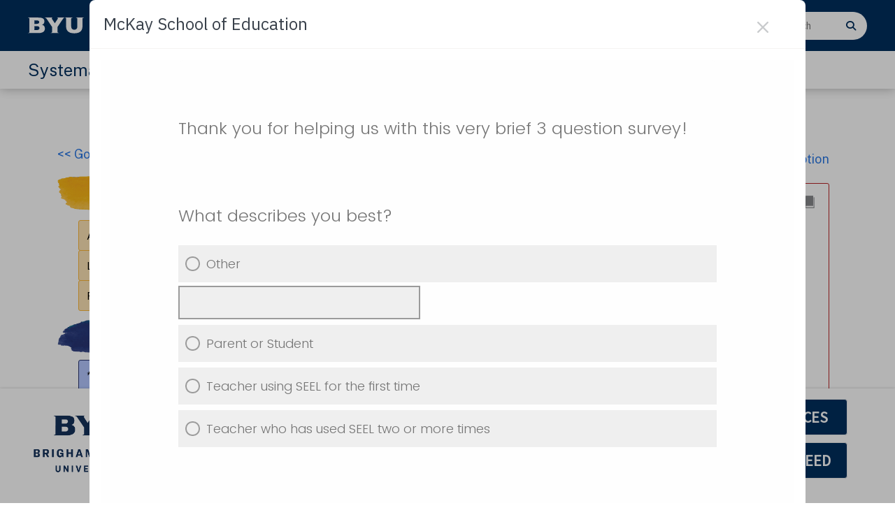

--- FILE ---
content_type: text/html; charset=UTF-8
request_url: https://education.byu.edu/seel/lesson-plans/1st-grade/blends/str/strut-and-stroll
body_size: 16954
content:
<!DOCTYPE html>
<html lang="en" dir="ltr" prefix="og: https://ogp.me/ns#">
  <head>
    <meta charset="utf-8" />
<link rel="canonical" href="https://education.byu.edu/seel/lesson-plans/1st-grade/blends/str/strut-and-stroll" />
<meta name="Generator" content="Drupal 11 (https://www.drupal.org)" />
<meta name="MobileOptimized" content="width" />
<meta name="HandheldFriendly" content="true" />
<meta name="viewport" content="width=device-width, initial-scale=1.0" />
<link rel="preconnect" href="https://fonts.googleapis.com" />
<link rel="preconnect" href="https://fonts.gstatic.com" crossorigin="crossorigin" />
<link rel="stylesheet" href="https://fonts.googleapis.com/css2?family=IBM+Plex+Sans:ital,wght@0,100..700;1,100..700&amp;display=swap" media="all" />
<link rel="stylesheet" href="https://cdn.byu.edu/theme-fonts/1.x.x/public-sans/fonts.css" media="all" />
<link rel="icon" href="/sites/default/files/favicon.png" type="image/png" />

    <title>SEEL Library | BYU McKay School of Education</title>
    <link rel="stylesheet" media="all" href="/core/assets/vendor/jquery.ui/themes/base/core.css?t9jgs9" />
<link rel="stylesheet" media="all" href="/core/assets/vendor/jquery.ui/themes/base/controlgroup.css?t9jgs9" />
<link rel="stylesheet" media="all" href="/core/assets/vendor/jquery.ui/themes/base/checkboxradio.css?t9jgs9" />
<link rel="stylesheet" media="all" href="/core/assets/vendor/jquery.ui/themes/base/resizable.css?t9jgs9" />
<link rel="stylesheet" media="all" href="/core/assets/vendor/jquery.ui/themes/base/button.css?t9jgs9" />
<link rel="stylesheet" media="all" href="/core/assets/vendor/jquery.ui/themes/base/dialog.css?t9jgs9" />
<link rel="stylesheet" media="all" href="/core/misc/components/progress.module.css?t9jgs9" />
<link rel="stylesheet" media="all" href="/core/misc/components/ajax-progress.module.css?t9jgs9" />
<link rel="stylesheet" media="all" href="/core/modules/system/css/components/align.module.css?t9jgs9" />
<link rel="stylesheet" media="all" href="/core/modules/system/css/components/container-inline.module.css?t9jgs9" />
<link rel="stylesheet" media="all" href="/core/modules/system/css/components/clearfix.module.css?t9jgs9" />
<link rel="stylesheet" media="all" href="/core/modules/system/css/components/hidden.module.css?t9jgs9" />
<link rel="stylesheet" media="all" href="/core/modules/system/css/components/js.module.css?t9jgs9" />
<link rel="stylesheet" media="all" href="/core/modules/ckeditor5/css/ckeditor5.dialog.fix.css?t9jgs9" />
<link rel="stylesheet" media="all" href="/core/modules/views/css/views.module.css?t9jgs9" />
<link rel="stylesheet" media="all" href="/modules/contrib/webform/css/webform.composite.css?t9jgs9" />
<link rel="stylesheet" media="all" href="/modules/contrib/webform/css/webform.element.details.toggle.css?t9jgs9" />
<link rel="stylesheet" media="all" href="/modules/contrib/webform/css/webform.element.message.css?t9jgs9" />
<link rel="stylesheet" media="all" href="/modules/contrib/webform/css/webform.element.options.css?t9jgs9" />
<link rel="stylesheet" media="all" href="/modules/contrib/webform/css/webform.form.css?t9jgs9" />
<link rel="stylesheet" media="all" href="/core/assets/vendor/jquery.ui/themes/base/theme.css?t9jgs9" />
<link rel="stylesheet" media="all" href="/modules/custom/survey_manager/css/survey_modal.css?t9jgs9" />
<link rel="stylesheet" media="all" href="/modules/contrib/webform/css/webform.ajax.css?t9jgs9" />
<link rel="stylesheet" media="all" href="/themes/custom/canvas/css/pages/views/view-seel.css?t9jgs9" />
<link rel="stylesheet" media="all" href="/themes/custom/canvas/css/styles.min.css?t9jgs9" />
<link rel="stylesheet" media="all" href="https://fonts.googleapis.com/css2?family=Caveat+Brush&amp;display=swap" />
<link rel="stylesheet" media="all" href="https://fonts.googleapis.com/css2?family=Open+Sans&amp;display=swap" />
<link rel="stylesheet" media="all" href="https://fonts.googleapis.com/css2?family=Oswald:wght@200&amp;display=swap" />
<link rel="stylesheet" media="all" href="https://fonts.googleapis.com/css2?family=Playfair+Display:ital,wght@0,400..900;1,400..900&amp;family=Public+Sans:ital,wght@0,100..900;1,100..900&amp;display=swap" />

    <script type="application/json" data-drupal-selector="drupal-settings-json">{"path":{"baseUrl":"\/","pathPrefix":"","currentPath":"seel\/lesson-plans\/1st-grade\/blends\/str\/strut-and-stroll","currentPathIsAdmin":false,"isFront":false,"currentLanguage":"en"},"pluralDelimiter":"\u0003","suppressDeprecationErrors":true,"ajaxPageState":{"libraries":"[base64]","theme":"canvas","theme_token":null},"ajaxTrustedUrl":{"form_action_p_pvdeGsVG5zNF_XLGPTvYSKCf43t8qZYSwcfZl2uzM":true,"\/seel\/lesson-plans\/1st-grade\/blends\/str\/strut-and-stroll?ajax_form=1":true},"gtag":{"tagId":"G-34X6ZRV5Q9","consentMode":true,"otherIds":[],"events":[],"additionalConfigInfo":[]},"gtm":{"tagId":null,"settings":{"data_layer":"dataLayer","include_classes":false,"allowlist_classes":"","blocklist_classes":"","include_environment":false,"environment_id":"","environment_token":""},"tagIds":["GTM-TZ7Q4P6Z"]},"webform":{"dialog":{"options":{"narrow":{"title":"Narrow","width":600},"normal":{"title":"Normal","width":800},"wide":{"title":"Wide","width":1000}}}},"views":{"ajax_path":"\/views\/ajax","ajaxViews":{"views_dom_id:3c5f5ff29e5e3dfbb99ab18693b5d9848709256906ee09095958fc1205cac99f":{"view_name":"baby_seel","view_display_id":"page_2","view_args":"1st-grade\/blends\/str\/strut-and-stroll","view_path":"\/seel\/lesson-plans\/1st-grade\/blends\/str\/strut-and-stroll","view_base_path":"seel\/lesson-plans","view_dom_id":"3c5f5ff29e5e3dfbb99ab18693b5d9848709256906ee09095958fc1205cac99f","pager_element":0}}},"survey_manager":{"survey_qualtrics_url":"https:\/\/qfreeaccountssjc1.az1.qualtrics.com\/jfe\/form\/SV_3qizhX0e8ghKGGy","survey_modal_delay":"1","survey_id":"1528045"},"userRoles":["anonymous"],"ajax":{"edit-actions-submit":{"callback":"::submitAjaxForm","event":"click","effect":"fade","speed":500,"progress":{"type":"throbber","message":""},"disable-refocus":true,"url":"\/seel\/lesson-plans\/1st-grade\/blends\/str\/strut-and-stroll?ajax_form=1","httpMethod":"POST","dialogType":"ajax","submit":{"_triggering_element_name":"op","_triggering_element_value":"Send me updates!"}}},"user":{"uid":0,"permissionsHash":"42025deed9db0ce5ac27506086ccb5792c0fae71b6ee262763f2ffd5992a10ac"}}</script>
<script src="/core/misc/drupalSettingsLoader.js?v=11.3.2"></script>
<script src="https://script.crazyegg.com/pages/scripts/0032/4864.js" async></script>
<script src="/modules/contrib/google_tag/js/gtag.js?t9jgs9"></script>
<script src="/modules/contrib/google_tag/js/gtm.js?t9jgs9"></script>

	<meta name="google-site-verification" content="6w1qD6xn5BnyVQbD-zHEUzsEkX_4UgZeVPgi8lMZPKs" />
  </head>
  <body data-menu-breakpoint="1010" class="path-seel">
        <a href="#main-content" class="visually-hidden focusable skip-link">
      Skip to main content
    </a>
    <noscript><iframe src="https://www.googletagmanager.com/ns.html?id=GTM-TZ7Q4P6Z"
                  height="0" width="0" style="display:none;visibility:hidden"></iframe></noscript>

      <div class="dialog-off-canvas-main-canvas" data-off-canvas-main-canvas>
    <div id="wrapper" class="clearfix">
	<header id="header" class="full-header header-size-md sticky-header" data-sticky-shrink="false" data-mobile-sticky="true">
		<div id="header-wrap" class="mse-header-bg text-white">
			<div class="container">
				<div class="header-row">
					<div id="logo">
						<a href="https://www.byu.edu/">
							<img src="https://brightspotcdn.byu.edu/e4/0a/b679ee0a41d9b1675fc78cd03239/byu-logo-white-small.svg" class="img-fluid" alt="byu logo"/>
						</a>
						<a
							href="/">
														<div class="text-white">McKay School<span class="d-none d-sm-inline logo-expanded">
									of Education</span>
							</div>
						</a>
					</div>
					<div class="header-misc d-xl-flex d-none">
						<div class="mse-search-container-small">
							<div class="mse-bar-container rounded-pill">
								<form class="h-100 gtag" gtag="search-form" gcategory="menu" role="search" action="/deans/site-search" method="get">
									<div class="input-group">
										<label for="q" class="visually-hidden">Search input</label>
										<input role="search" class="ps-2" type="text" name="q" placeholder="Search" id="q" aria-label="Search input"/>
										<button class="mse-search-icon hover-track" aria-label="Search button" type="submit" gtag="search-icon" gcategory="menu" style="background: none; border: none;">
											<i class="fa fa-search" aria-hidden="true"></i>
											<span class="visually-hidden">Search button</span>
										</button>
									</div>
								</form>
							</div>
						</div>
					</div>
					<div id="top-search" class="header-misc-icon primary-menu-trigger">
						<a type="button" id="top-search-trigger">
							<i class="fa-solid fa-magnifying-glass"></i>
							<i class="icon-line-cross"></i>
						</a>
					</div>
					<div class="primary-menu-trigger">
						<button class="cnvs-hamburger" type="button" title="Open Mobile Menu" style="min-width:15px;">
							<span class="cnvs-hamburger-inner"></span>
						</button>
					</div>
					<nav class="primary-menu">
						  <div>
    <nav role="navigation" aria-labelledby="block-topmenu-menu" id="block-topmenu" class="settings-tray-editable" data-drupal-settingstray="editable">
            
  <h2 class="visually-hidden" id="block-topmenu-menu">Top Menu</h2>
  

        
                            <ul class="menu-container" id="desktop-top-menu">
                                                                    <li class="mse-menu-item sub-menu"  aria-expanded="false" aria-haspopup="true" >
                <a href="/deans/degrees_programs_offered.html" class="menu-link" >
                    <div class="d-flex justify-content-between align-items-center">
                        Degrees&nbsp;
                                                    <i class="fa fa-caret-down" aria-hidden="true"></i>
                                            </div>
                </a>
                                                                <ul class="sub-menu-container">
                                                                    <li class="mse-menu-item sub-menu"  aria-expanded="false" aria-haspopup="true" >
                <a href="" class="menu-link" >
                    <div class="d-flex justify-content-between align-items-center">
                        Bachelor's Degrees&nbsp;
                                                    <i class="fa-solid fa-chevron-right"></i>
                                            </div>
                </a>
                                                                <ul class="sub-menu-container">
                                                                    <li class="mse-menu-item" >
                <a href="/comd/bs" class="menu-link" >
                    <div class="d-flex justify-content-between align-items-center">
                        BS Communication Disorders&nbsp;
                                            </div>
                </a>
                            </li>
                                                            <li class="mse-menu-item" >
                <a href="/ted/early-childhood" class="menu-link" >
                    <div class="d-flex justify-content-between align-items-center">
                        BS Early Childhood Education&nbsp;
                                            </div>
                </a>
                            </li>
                                                            <li class="mse-menu-item" >
                <a href="/ted/eled" class="menu-link" >
                    <div class="d-flex justify-content-between align-items-center">
                        BS Elementary Education&nbsp;
                                            </div>
                </a>
                            </li>
                                                            <li class="mse-menu-item" >
                <a href="/ted/pete" class="menu-link" >
                    <div class="d-flex justify-content-between align-items-center">
                        BS Physical Education Teacher Education&nbsp;
                                            </div>
                </a>
                            </li>
                                                            <li class="mse-menu-item" >
                <a href="/cpse/bs" class="menu-link" >
                    <div class="d-flex justify-content-between align-items-center">
                        BS Special Education&nbsp;
                                            </div>
                </a>
                            </li>
                </ul>
    
                            </li>
                                                            <li class="mse-menu-item sub-menu"  aria-expanded="false" aria-haspopup="true" >
                <a href="" class="menu-link" >
                    <div class="d-flex justify-content-between align-items-center">
                        Master's Degrees&nbsp;
                                                    <i class="fa-solid fa-chevron-right"></i>
                                            </div>
                </a>
                                                                <ul class="sub-menu-container">
                                                                    <li class="mse-menu-item" >
                <a href="/comd/ms" class="menu-link" >
                    <div class="d-flex justify-content-between align-items-center">
                        MS Communication Disorders&nbsp;
                                            </div>
                </a>
                            </li>
                                                            <li class="mse-menu-item" >
                <a href="/cpse/masters" class="menu-link" >
                    <div class="d-flex justify-content-between align-items-center">
                        MS Special Education&nbsp;
                                            </div>
                </a>
                            </li>
                                                            <li class="mse-menu-item" >
                <a href="/edlf/school-leadership-program" class="menu-link" >
                    <div class="d-flex justify-content-between align-items-center">
                        MEd Educational Leadership - School Leadership&nbsp;
                                            </div>
                </a>
                            </li>
                                                            <li class="mse-menu-item" >
                <a href="/ipt/program/masters" class="menu-link" >
                    <div class="d-flex justify-content-between align-items-center">
                        MS Instructional Psychology and Technology&nbsp;
                                            </div>
                </a>
                            </li>
                                                            <li class="mse-menu-item" >
                <a href="/ted/graduate" class="menu-link" >
                    <div class="d-flex justify-content-between align-items-center">
                        MA Teacher Education&nbsp;
                                            </div>
                </a>
                            </li>
                                                            <li class="mse-menu-item" >
                <a href="/cpse/eds" class="menu-link" >
                    <div class="d-flex justify-content-between align-items-center">
                        EdS School Psychology&nbsp;
                                            </div>
                </a>
                            </li>
                </ul>
    
                            </li>
                                                            <li class="mse-menu-item sub-menu"  aria-expanded="false" aria-haspopup="true" >
                <a href="" class="menu-link" >
                    <div class="d-flex justify-content-between align-items-center">
                        Doctorate Degrees&nbsp;
                                                    <i class="fa-solid fa-chevron-right"></i>
                                            </div>
                </a>
                                                                <ul class="sub-menu-container">
                                                                    <li class="mse-menu-item" >
                <a href="/edlf/programs/edd" class="menu-link" >
                    <div class="d-flex justify-content-between align-items-center">
                        EdD Educational Leadership&nbsp;
                                            </div>
                </a>
                            </li>
                                                            <li class="mse-menu-item" >
                <a href="/cpse/phd" class="menu-link" >
                    <div class="d-flex justify-content-between align-items-center">
                        PhD Counseling Psychology&nbsp;
                                            </div>
                </a>
                            </li>
                                                            <li class="mse-menu-item" >
                <a href="/eime" class="menu-link" >
                    <div class="d-flex justify-content-between align-items-center">
                        PhD Educational Inquiry, Measurement and Evaluation&nbsp;
                                            </div>
                </a>
                            </li>
                                                            <li class="mse-menu-item" >
                <a href="/ipt/program/phd" class="menu-link" >
                    <div class="d-flex justify-content-between align-items-center">
                        PhD Instructional Psychology and Technology&nbsp;
                                            </div>
                </a>
                            </li>
                </ul>
    
                            </li>
                </ul>
    
                            </li>
                                                            <li class="mse-menu-item sub-menu"  aria-expanded="false" aria-haspopup="true" >
                <a href="/deans/degrees_programs_offered.html" class="menu-link" >
                    <div class="d-flex justify-content-between align-items-center">
                        Departments&nbsp;
                                                    <i class="fa fa-caret-down" aria-hidden="true"></i>
                                            </div>
                </a>
                                                                <ul class="sub-menu-container">
                                                                    <li class="mse-menu-item" >
                <a href="" class="menu-link" >
                    <div class="d-flex justify-content-between align-items-center">
                        Academic Departments&nbsp;
                                            </div>
                </a>
                            </li>
                                                            <li class="mse-menu-item" >
                <a href="/comd" class="menu-link" >
                    <div class="d-flex justify-content-between align-items-center">
                        Communication Disorders (ComD)&nbsp;
                                            </div>
                </a>
                            </li>
                                                            <li class="mse-menu-item" >
                <a href="/cpse" class="menu-link" >
                    <div class="d-flex justify-content-between align-items-center">
                        Counseling Psychology and Special Education (CPSE)&nbsp;
                                            </div>
                </a>
                            </li>
                                                            <li class="mse-menu-item" >
                <a href="/edlf" class="menu-link" >
                    <div class="d-flex justify-content-between align-items-center">
                        Educational Leadership and Foundations (EDLF)&nbsp;
                                            </div>
                </a>
                            </li>
                                                            <li class="mse-menu-item" >
                <a href="/ipt" class="menu-link" >
                    <div class="d-flex justify-content-between align-items-center">
                        Instructional Psychology and Technology (IP&T)&nbsp;
                                            </div>
                </a>
                            </li>
                                                            <li class="mse-menu-item" >
                <a href="/ted" class="menu-link" >
                    <div class="d-flex justify-content-between align-items-center">
                        Teacher Education (TEd)&nbsp;
                                            </div>
                </a>
                            </li>
                                                            <li class="mse-menu-item" >
                <a href="" class="menu-link" >
                    <div class="d-flex justify-content-between align-items-center">
                        Support Units&nbsp;
                                            </div>
                </a>
                            </li>
                                                            <li class="mse-menu-item" >
                <a href="/advisement" class="menu-link" >
                    <div class="d-flex justify-content-between align-items-center">
                        Academic Advisement&nbsp;
                                            </div>
                </a>
                            </li>
                                                            <li class="mse-menu-item" >
                <a href="/belonging-leadership-team" class="menu-link" >
                    <div class="d-flex justify-content-between align-items-center">
                        Belonging Leadership Team&nbsp;
                                            </div>
                </a>
                            </li>
                                                            <li class="mse-menu-item" >
                <a href="/cites" class="menu-link" >
                    <div class="d-flex justify-content-between align-items-center">
                        Center for the Improvement of Teacher Education Schooling (CITES)&nbsp;
                                            </div>
                </a>
                            </li>
                                                            <li class="mse-menu-item sub-menu"  aria-expanded="false" aria-haspopup="true" >
                <a href="" class="menu-link" >
                    <div class="d-flex justify-content-between align-items-center">
                        Technology Support&nbsp;
                                                    <i class="fa-solid fa-chevron-right"></i>
                                            </div>
                </a>
                                                                <ul class="sub-menu-container">
                                                                    <li class="mse-menu-item" >
                <a href="/technology-support/ecs" class="menu-link" >
                    <div class="d-flex justify-content-between align-items-center">
                        Computing Support&nbsp;
                                            </div>
                </a>
                            </li>
                                                            <li class="mse-menu-item" >
                <a href="/technology-support/creative-team" class="menu-link" >
                    <div class="d-flex justify-content-between align-items-center">
                        Creative Team&nbsp;
                                            </div>
                </a>
                            </li>
                                                            <li class="mse-menu-item" >
                <a href="/technology-support/webteam" class="menu-link" >
                    <div class="d-flex justify-content-between align-items-center">
                        Web Team&nbsp;
                                            </div>
                </a>
                            </li>
                </ul>
    
                            </li>
                </ul>
    
                            </li>
                                                            <li class="mse-menu-item sub-menu"  aria-expanded="false" aria-haspopup="true" >
                <a href="/deans/mission" class="menu-link" >
                    <div class="d-flex justify-content-between align-items-center">
                        Quick Links&nbsp;
                                                    <i class="fa fa-caret-down" aria-hidden="true"></i>
                                            </div>
                </a>
                                                                <ul class="sub-menu-container">
                                                                    <li class="mse-menu-item" >
                <a href="/advisement" class="menu-link" >
                    <div class="d-flex justify-content-between align-items-center">
                        Advisement&nbsp;
                                            </div>
                </a>
                            </li>
                                                            <li class="mse-menu-item" >
                <a href="/edsociety" class="menu-link" >
                    <div class="d-flex justify-content-between align-items-center">
                        Alumni&nbsp;
                                            </div>
                </a>
                            </li>
                                                            <li class="mse-menu-item" >
                <a href="/deans/financialaid" class="menu-link" >
                    <div class="d-flex justify-content-between align-items-center">
                        Financial Aid&nbsp;
                                            </div>
                </a>
                            </li>
                                                            <li class="mse-menu-item" >
                <a href="/deans/mission" class="menu-link" >
                    <div class="d-flex justify-content-between align-items-center">
                        Mission & Vision&nbsp;
                                            </div>
                </a>
                            </li>
                                                            <li class="mse-menu-item" >
                <a href="/news" class="menu-link" >
                    <div class="d-flex justify-content-between align-items-center">
                        News&nbsp;
                                            </div>
                </a>
                            </li>
                                                            <li class="mse-menu-item" >
                <a href="/employee_portal" class="menu-link" >
                    <div class="d-flex justify-content-between align-items-center">
                        Employee Portal&nbsp;
                                            </div>
                </a>
                            </li>
                                                            <li class="mse-menu-item" >
                <a href="/directory" class="menu-link" >
                    <div class="d-flex justify-content-between align-items-center">
                        Directory&nbsp;
                                            </div>
                </a>
                            </li>
                                                            <li class="mse-menu-item" >
                <a href="/calendar/student" class="menu-link" >
                    <div class="d-flex justify-content-between align-items-center">
                        Student Calendar&nbsp;
                                            </div>
                </a>
                            </li>
                </ul>
    
                            </li>
                </ul>
    


                            <ul class="menu-container mobile-primary-menu" id="mobile-top-menu">
                <li class="mse-mobile-menu-item menu-item">
                    <div class="mse-search-container-mobile">
                        <div class="mse-bar-container rounded-pill">
                            <form class="gtag" gtag="search-form" gcategory="menu" role="search" action="/deans/site-search" method="get">
                                <div class="input-group">
                                    <label for="q-mobile" class="visually-hidden">Search input</label>
                                    <input role="search" class="ps-2" type="text" name="q" placeholder="Search" id="q-mobile" aria-label="Search input"/>
                                    <button class="mse-search-icon hover-track" aria-label="Search button" type="submit" gtag="search-icon" gcategory="menu" style="background: none; border: none;">
                                        <i class="fa fa-search" aria-hidden="true"></i>
                                        <span class="visually-hidden">Search button</span>
                                    </button>
                                </div>
                            </form>
                        </div>
                    </div>
                </li>
                                                                                                    <li  class="mse-menu-item sub-menu mse-mobile-menu-item menu-item" aria-expanded="false" aria-haspopup="true">
                <a href="#" class="menu-link" name="href-disable">
                    <div class="d-flex justify-content-between align-items-center">Degrees&nbsp;</div>
                </a>
                                                                <ul class="sub-menu-container">
                                                                                                    <li  class="mse-menu-item sub-menu mse-mobile-menu-item menu-item" aria-expanded="false" aria-haspopup="true">
                <a href="#" class="menu-link" name="href-disable">
                    <div class="d-flex justify-content-between align-items-center">Bachelor's Degrees&nbsp;</div>
                </a>
                                                                <ul class="sub-menu-container">
                                                                                                    <li  class="mse-menu-item mse-mobile-menu-item menu-item" aria-expanded="false" aria-haspopup="true">
                <a href="/comd/bs" class="menu-link" name="href-enable">
                    <div class="d-flex justify-content-between align-items-center">BS Communication Disorders&nbsp;</div>
                </a>
                            </li>
                                                                                            <li  class="mse-menu-item mse-mobile-menu-item menu-item" aria-expanded="false" aria-haspopup="true">
                <a href="/ted/early-childhood" class="menu-link" name="href-enable">
                    <div class="d-flex justify-content-between align-items-center">BS Early Childhood Education&nbsp;</div>
                </a>
                            </li>
                                                                                            <li  class="mse-menu-item mse-mobile-menu-item menu-item" aria-expanded="false" aria-haspopup="true">
                <a href="/ted/eled" class="menu-link" name="href-enable">
                    <div class="d-flex justify-content-between align-items-center">BS Elementary Education&nbsp;</div>
                </a>
                            </li>
                                                                                            <li  class="mse-menu-item mse-mobile-menu-item menu-item" aria-expanded="false" aria-haspopup="true">
                <a href="/ted/pete" class="menu-link" name="href-enable">
                    <div class="d-flex justify-content-between align-items-center">BS Physical Education Teacher Education&nbsp;</div>
                </a>
                            </li>
                                                                                            <li  class="mse-menu-item mse-mobile-menu-item menu-item" aria-expanded="false" aria-haspopup="true">
                <a href="/cpse/bs" class="menu-link" name="href-enable">
                    <div class="d-flex justify-content-between align-items-center">BS Special Education&nbsp;</div>
                </a>
                            </li>
                    
    
        </ul>
    
                            </li>
                                                                                            <li  class="mse-menu-item sub-menu mse-mobile-menu-item menu-item" aria-expanded="false" aria-haspopup="true">
                <a href="#" class="menu-link" name="href-disable">
                    <div class="d-flex justify-content-between align-items-center">Master's Degrees&nbsp;</div>
                </a>
                                                                <ul class="sub-menu-container">
                                                                                                    <li  class="mse-menu-item mse-mobile-menu-item menu-item" aria-expanded="false" aria-haspopup="true">
                <a href="/comd/ms" class="menu-link" name="href-enable">
                    <div class="d-flex justify-content-between align-items-center">MS Communication Disorders&nbsp;</div>
                </a>
                            </li>
                                                                                            <li  class="mse-menu-item mse-mobile-menu-item menu-item" aria-expanded="false" aria-haspopup="true">
                <a href="/cpse/masters" class="menu-link" name="href-enable">
                    <div class="d-flex justify-content-between align-items-center">MS Special Education&nbsp;</div>
                </a>
                            </li>
                                                                                            <li  class="mse-menu-item mse-mobile-menu-item menu-item" aria-expanded="false" aria-haspopup="true">
                <a href="/edlf/school-leadership-program" class="menu-link" name="href-enable">
                    <div class="d-flex justify-content-between align-items-center">MEd Educational Leadership - School Leadership&nbsp;</div>
                </a>
                            </li>
                                                                                            <li  class="mse-menu-item mse-mobile-menu-item menu-item" aria-expanded="false" aria-haspopup="true">
                <a href="/ipt/program/masters" class="menu-link" name="href-enable">
                    <div class="d-flex justify-content-between align-items-center">MS Instructional Psychology and Technology&nbsp;</div>
                </a>
                            </li>
                                                                                            <li  class="mse-menu-item mse-mobile-menu-item menu-item" aria-expanded="false" aria-haspopup="true">
                <a href="/ted/graduate" class="menu-link" name="href-enable">
                    <div class="d-flex justify-content-between align-items-center">MA Teacher Education&nbsp;</div>
                </a>
                            </li>
                                                                                            <li  class="mse-menu-item mse-mobile-menu-item menu-item" aria-expanded="false" aria-haspopup="true">
                <a href="/cpse/eds" class="menu-link" name="href-enable">
                    <div class="d-flex justify-content-between align-items-center">EdS School Psychology&nbsp;</div>
                </a>
                            </li>
                    
    
        </ul>
    
                            </li>
                                                                                            <li  class="mse-menu-item sub-menu mse-mobile-menu-item menu-item" aria-expanded="false" aria-haspopup="true">
                <a href="#" class="menu-link" name="href-disable">
                    <div class="d-flex justify-content-between align-items-center">Doctorate Degrees&nbsp;</div>
                </a>
                                                                <ul class="sub-menu-container">
                                                                                                    <li  class="mse-menu-item mse-mobile-menu-item menu-item" aria-expanded="false" aria-haspopup="true">
                <a href="/edlf/programs/edd" class="menu-link" name="href-enable">
                    <div class="d-flex justify-content-between align-items-center">EdD Educational Leadership&nbsp;</div>
                </a>
                            </li>
                                                                                            <li  class="mse-menu-item mse-mobile-menu-item menu-item" aria-expanded="false" aria-haspopup="true">
                <a href="/cpse/phd" class="menu-link" name="href-enable">
                    <div class="d-flex justify-content-between align-items-center">PhD Counseling Psychology&nbsp;</div>
                </a>
                            </li>
                                                                                            <li  class="mse-menu-item mse-mobile-menu-item menu-item" aria-expanded="false" aria-haspopup="true">
                <a href="/eime" class="menu-link" name="href-enable">
                    <div class="d-flex justify-content-between align-items-center">PhD Educational Inquiry, Measurement and Evaluation&nbsp;</div>
                </a>
                            </li>
                                                                                            <li  class="mse-menu-item mse-mobile-menu-item menu-item" aria-expanded="false" aria-haspopup="true">
                <a href="/ipt/program/phd" class="menu-link" name="href-enable">
                    <div class="d-flex justify-content-between align-items-center">PhD Instructional Psychology and Technology&nbsp;</div>
                </a>
                            </li>
                    
    
        </ul>
    
                            </li>
                    
    
        </ul>
    
                            </li>
                                                                                            <li  class="mse-menu-item sub-menu mse-mobile-menu-item menu-item" aria-expanded="false" aria-haspopup="true">
                <a href="#" class="menu-link" name="href-disable">
                    <div class="d-flex justify-content-between align-items-center">Departments&nbsp;</div>
                </a>
                                                                <ul class="sub-menu-container">
                                                                                                    <li  class="mse-menu-item mse-mobile-menu-item menu-item" aria-expanded="false" aria-haspopup="true">
                <a href="" class="menu-link" name="href-enable">
                    <div class="d-flex justify-content-between align-items-center">Academic Departments&nbsp;</div>
                </a>
                            </li>
                                                                                            <li  class="mse-menu-item mse-mobile-menu-item menu-item" aria-expanded="false" aria-haspopup="true">
                <a href="/comd" class="menu-link" name="href-enable">
                    <div class="d-flex justify-content-between align-items-center">Communication Disorders (ComD)&nbsp;</div>
                </a>
                            </li>
                                                                                            <li  class="mse-menu-item mse-mobile-menu-item menu-item" aria-expanded="false" aria-haspopup="true">
                <a href="/cpse" class="menu-link" name="href-enable">
                    <div class="d-flex justify-content-between align-items-center">Counseling Psychology and Special Education (CPSE)&nbsp;</div>
                </a>
                            </li>
                                                                                            <li  class="mse-menu-item mse-mobile-menu-item menu-item" aria-expanded="false" aria-haspopup="true">
                <a href="/edlf" class="menu-link" name="href-enable">
                    <div class="d-flex justify-content-between align-items-center">Educational Leadership and Foundations (EDLF)&nbsp;</div>
                </a>
                            </li>
                                                                                            <li  class="mse-menu-item mse-mobile-menu-item menu-item" aria-expanded="false" aria-haspopup="true">
                <a href="/ipt" class="menu-link" name="href-enable">
                    <div class="d-flex justify-content-between align-items-center">Instructional Psychology and Technology (IP&T)&nbsp;</div>
                </a>
                            </li>
                                                                                            <li  class="mse-menu-item mse-mobile-menu-item menu-item" aria-expanded="false" aria-haspopup="true">
                <a href="/ted" class="menu-link" name="href-enable">
                    <div class="d-flex justify-content-between align-items-center">Teacher Education (TEd)&nbsp;</div>
                </a>
                            </li>
                                                                                            <li  class="mse-menu-item mse-mobile-menu-item menu-item" aria-expanded="false" aria-haspopup="true">
                <a href="" class="menu-link" name="href-enable">
                    <div class="d-flex justify-content-between align-items-center">Support Units&nbsp;</div>
                </a>
                            </li>
                                                                                            <li  class="mse-menu-item mse-mobile-menu-item menu-item" aria-expanded="false" aria-haspopup="true">
                <a href="/advisement" class="menu-link" name="href-enable">
                    <div class="d-flex justify-content-between align-items-center">Academic Advisement&nbsp;</div>
                </a>
                            </li>
                                                                                            <li  class="mse-menu-item mse-mobile-menu-item menu-item" aria-expanded="false" aria-haspopup="true">
                <a href="/belonging-leadership-team" class="menu-link" name="href-enable">
                    <div class="d-flex justify-content-between align-items-center">Belonging Leadership Team&nbsp;</div>
                </a>
                            </li>
                                                                                            <li  class="mse-menu-item mse-mobile-menu-item menu-item" aria-expanded="false" aria-haspopup="true">
                <a href="/cites" class="menu-link" name="href-enable">
                    <div class="d-flex justify-content-between align-items-center">Center for the Improvement of Teacher Education Schooling (CITES)&nbsp;</div>
                </a>
                            </li>
                                                                                            <li  class="mse-menu-item sub-menu mse-mobile-menu-item menu-item" aria-expanded="false" aria-haspopup="true">
                <a href="#" class="menu-link" name="href-disable">
                    <div class="d-flex justify-content-between align-items-center">Technology Support&nbsp;</div>
                </a>
                                                                <ul class="sub-menu-container">
                                                                                                    <li  class="mse-menu-item mse-mobile-menu-item menu-item" aria-expanded="false" aria-haspopup="true">
                <a href="/technology-support/ecs" class="menu-link" name="href-enable">
                    <div class="d-flex justify-content-between align-items-center">Computing Support&nbsp;</div>
                </a>
                            </li>
                                                                                            <li  class="mse-menu-item mse-mobile-menu-item menu-item" aria-expanded="false" aria-haspopup="true">
                <a href="/technology-support/creative-team" class="menu-link" name="href-enable">
                    <div class="d-flex justify-content-between align-items-center">Creative Team&nbsp;</div>
                </a>
                            </li>
                                                                                            <li  class="mse-menu-item mse-mobile-menu-item menu-item" aria-expanded="false" aria-haspopup="true">
                <a href="/technology-support/webteam" class="menu-link" name="href-enable">
                    <div class="d-flex justify-content-between align-items-center">Web Team&nbsp;</div>
                </a>
                            </li>
                    
    
        </ul>
    
                            </li>
                    
    
        </ul>
    
                            </li>
                                                                                            <li  class="mse-menu-item sub-menu mse-mobile-menu-item menu-item" aria-expanded="false" aria-haspopup="true">
                <a href="#" class="menu-link" name="href-disable">
                    <div class="d-flex justify-content-between align-items-center">Quick Links&nbsp;</div>
                </a>
                                                                <ul class="sub-menu-container">
                                                                                                    <li  class="mse-menu-item mse-mobile-menu-item menu-item" aria-expanded="false" aria-haspopup="true">
                <a href="/advisement" class="menu-link" name="href-enable">
                    <div class="d-flex justify-content-between align-items-center">Advisement&nbsp;</div>
                </a>
                            </li>
                                                                                            <li  class="mse-menu-item mse-mobile-menu-item menu-item" aria-expanded="false" aria-haspopup="true">
                <a href="/edsociety" class="menu-link" name="href-enable">
                    <div class="d-flex justify-content-between align-items-center">Alumni&nbsp;</div>
                </a>
                            </li>
                                                                                            <li  class="mse-menu-item mse-mobile-menu-item menu-item" aria-expanded="false" aria-haspopup="true">
                <a href="/deans/financialaid" class="menu-link" name="href-enable">
                    <div class="d-flex justify-content-between align-items-center">Financial Aid&nbsp;</div>
                </a>
                            </li>
                                                                                            <li  class="mse-menu-item mse-mobile-menu-item menu-item" aria-expanded="false" aria-haspopup="true">
                <a href="/deans/mission" class="menu-link" name="href-enable">
                    <div class="d-flex justify-content-between align-items-center">Mission & Vision&nbsp;</div>
                </a>
                            </li>
                                                                                            <li  class="mse-menu-item mse-mobile-menu-item menu-item" aria-expanded="false" aria-haspopup="true">
                <a href="/news" class="menu-link" name="href-enable">
                    <div class="d-flex justify-content-between align-items-center">News&nbsp;</div>
                </a>
                            </li>
                                                                                            <li  class="mse-menu-item mse-mobile-menu-item menu-item" aria-expanded="false" aria-haspopup="true">
                <a href="/employee_portal" class="menu-link" name="href-enable">
                    <div class="d-flex justify-content-between align-items-center">Employee Portal&nbsp;</div>
                </a>
                            </li>
                                                                                            <li  class="mse-menu-item mse-mobile-menu-item menu-item" aria-expanded="false" aria-haspopup="true">
                <a href="/directory" class="menu-link" name="href-enable">
                    <div class="d-flex justify-content-between align-items-center">Directory&nbsp;</div>
                </a>
                            </li>
                                                                                            <li  class="mse-menu-item mse-mobile-menu-item menu-item" aria-expanded="false" aria-haspopup="true">
                <a href="/calendar/student" class="menu-link" name="href-enable">
                    <div class="d-flex justify-content-between align-items-center">Student Calendar&nbsp;</div>
                </a>
                            </li>
                    
    
        </ul>
    
                            </li>
                    
    
        </ul>
    


  </nav>

  </div>

					</nav>
				</div>
			</div>
		</div>
	</header>
	<div id="page-menu" data-mobile-sticky="true" data-sticky-shrink="false" class="d-block sticky-page-menu">
		<div id="page-menu-wrap" class="mse-bg-white">
			<div class="container">
				<div class="page-menu-row">
					<div class="page-menu-title">
													<a href="/seel" id="content-type-title">
								Systematic and Engaging Early Literacy (SEEL)
							</a>
											</div>
					<nav class="secondary-menu d-none d-lg-block">
						
					</nav>
					<div id="page-menu-trigger">
						<i class="icon-reorder"></i>
					</div>
				</div>
			</div>
		</div>
		<div class="page-menu-wrap-clone" style="height: 54px;"></div>
	</div>

	<div class="hidden" id="drupal-logged-in-username"></div>

	<main id="main-content">
		
		
		
					<section class="mse-content">
				<div class="content-wrap p-0">
					<div>
						  <div>
    <div id="block-onetrustcookiemanager" class="settings-tray-editable" data-drupal-settingstray="editable">
  
    
      
            <div><script async type="text/javascript" src="https://consent.trustarc.com/v2/notice/3p3tmg?pcookie"></script>
<script type="text/javascript" src="https://consent.trustarc.com/v2/autoblockasset/core.min.js?cmId=3p3tmg"></script>
<script type="text/javascript" src="https://consent.trustarc.com/v2/autoblock?cmId=3p3tmg"></script>

<div id="consent-banner"></div>
<!-- Update the consent for analytics --!>
<script>
var __dispatched__ = {}; //Map of previously dispatched preference levels
/* First step is to register with the CM API to receive callbacks when a preference
update occurs. You must wait for the CM API (PrivacyManagerAPI object) to exist on
the page before registering.
*/
var __i__ = self.postMessage && setInterval(function(){
if(self.PrivacyManagerAPI && __i__){
var apiObject = { PrivacyManagerAPI:
{ action:"getConsentDecision",
timestamp: new Date().getTime(),
self: self.location.host }};
self.top.postMessage(JSON.stringify(apiObject),"*");
__i__ = clearInterval(__i__);
}},50);
/*
Callbacks will occur in the form of a PostMessage event.
This code listens for the appropriately formatted PostMessage event,
gets the new consent decision, and then pushes the events into the GTM framework.
Once the event is submitted, that consent decision is marked in the 'dispatched' map
so it does not occur more than once.
*/
self.addEventListener("message", function(e, d){
try{
if(e.data && (d= JSON.parse(e.data)) &&
(d = d.PrivacyManagerAPI) && d.capabilities && d.action=="getConsentDecision"){
var newDecision =
self.PrivacyManagerAPI.callApi("getGDPRConsentDecision",self.location.host).consentDecision;
newDecision && newDecision.forEach(function(label){
if(!__dispatched__[label]){
self.dataLayer && self.dataLayer.push({"event":"GDPR Pref Allows "+label});
__dispatched__[label] = 1;
}
});
}
}catch(xx){/** not a cm api message **/}
});
</script>
<style>.trustarc-banner-close{display:none;}</style></div>
      
  </div>

  </div>

					</div>
				</div>
			</section>
		
					<section class="mse-content">
														<div class="node-page-title-svg">
						<svg xmlns="http://www.w3.org/2000/svg" width="1440" height="173" viewbox="0 0 1440 173" fill="none">
							<mask id="mask0_2233_550" style="mask-type:alpha" maskunits="userSpaceOnUse" x="-3" y="0" width="1446" height="173">
								<path fill-rule="evenodd" clip-rule="evenodd" d="M1443 153.106C1215.46 166.017 972.434 173 720 173C467.566 173 224.54 166.017 -3 153.106V0H1443V153.106Z" fill="#DBC9C9"/>
							</mask>
							<g mask="url(#mask0_2233_550)">
								<path d="M2354.28 845.299C2509.47 983.964 2707 1260.02 2766.1 1403.22H-492.999C-492.984 551.682 -493.006 -972.628 -492.999 -1124C-346.911 -1109.58 -238.3 -1054.32 -181.601 -1008.19C-149.001 -981.661 -45.848 -926.501 65.8832 -887.569C394.106 -773.199 490.026 -738.656 573.352 -684.297C652.168 -632.88 753.559 -545.418 806.9 -495.44C891.797 -433.449 1084.29 -297.424 1234.11 -233.059C1428.74 -149.445 1396.21 -150.425 1480.63 -74.9575C1575.78 10.1002 1749.76 222.023 1854.98 390.219C1923.22 499.304 2155.81 667.974 2354.28 845.299Z" fill="#FFFDFC"/>
								<path d="M974.118 -252.09C942.625 -275.598 870.276 -367.372 840 -405V1800.05C1400.55 1806.05 2521.12 1814.45 2519 1800.05C2516.34 1782.06 2478.96 1600.47 2434.81 1503.68C2396.03 1418.68 2349.56 1380.45 2298.03 1323.33C2246.51 1266.22 2189.94 1183.02 2173.21 1154.23C2156.48 1125.45 2143.47 1091.27 2099.38 999.524C2055.29 907.778 1930.47 734.63 1900.99 702.699C1871.51 670.767 1878.68 681.111 1835.93 623.545C1793.17 565.979 1793.7 534.498 1694.37 348.307C1595.04 162.117 1503.15 118.492 1471.55 97.8044C1439.95 77.1166 1331.06 19.5504 1305.83 -6.98401C1280.6 -33.5184 1218.19 -109.973 1177.82 -133.36C1137.45 -156.746 1039.19 -203.518 974.118 -252.09Z" fill="#FAF8F7"/>
								<path d="M493.203 -379.192C426.887 -408.441 205.654 -456.63 132 -497V627H1785C1769.51 620.906 1729.18 596.329 1691.78 546.769C1645.03 484.818 1645.03 479.232 1593.93 433.023C1542.84 386.814 1451.79 349.491 1414.28 324.102C1376.78 298.712 1315.9 202.739 1264.53 154.752C1213.16 106.766 1168.86 92.5479 1127.55 44.8152C1082.8 -6.89447 1004.98 -87.2876 942.736 -131.897C880.497 -176.506 725.036 -234.979 693.509 -254.783C661.982 -274.587 576.098 -342.631 493.203 -379.192Z" fill="#F5F3F2"/>
								<path d="M905.043 710.1C976.54 759.98 1062.98 912.67 1096 982H-896V-587C-872.808 -571.873 -816.139 -538.595 -774.998 -526.494C-717.144 -509.477 -641.124 -442.708 -636.223 -438.76C-593.494 -404.347 -554.546 -377.497 -498.961 -358.967C-443.376 -340.437 -420.659 -336.465 -379.094 -319.26C-266.528 -272.669 -209.059 -246.059 -129.148 -196.735C-78.1003 -159.675 -7.01123 -87.4461 43.2803 -52.6551C93.5719 -17.8641 220.001 44.9292 283.394 81.9711C350.701 121.3 407.421 174.621 444.857 239.287C485.446 309.401 487.207 339.122 554.515 416.268C621.822 493.413 646.779 527.069 709.927 574.718C773.075 622.367 811.266 644.678 905.043 710.1Z" fill="#F0EEED"/>
								<path d="M880.731 1206.53C916.705 1251.03 945.761 1325.14 956 1361H-372V-260C-353.552 -242.071 -313.888 -204.741 -302.819 -198.856C-288.983 -191.501 -212.58 -146.314 -176.079 -97.7161C-137.061 -45.7669 -130.143 -37.7643 -105.514 -12.6665C-51.83 42.0411 -5.61703 66.4067 78.7839 102.265C163.185 138.124 216.039 212.14 239.837 261.791C255.095 293.622 329.773 424.994 365.747 454.417C401.721 483.839 507.707 556.476 554.473 630.033C592.27 689.482 668.897 835.813 682.043 866.333C703.627 916.443 829.814 1143.55 880.731 1206.53Z" fill="#EBE9E8"/>
								<path d="M972.718 1007.64C1073.63 1041.77 1365.01 1306.38 1507.09 1445.42H-628V35C-605.094 75.3663 -494.407 169.266 -313.719 220.012C-87.8599 283.445 27.4725 305.551 142.805 378.594C211.851 422.324 415.278 638.092 493.127 693.836C570.977 749.58 601.251 763.997 677.659 823.105C754.067 882.213 867.582 972.076 972.718 1007.64Z" fill="#E6E4E3"/>
							</g>
						</svg>
						<h1 class="node-page-title-header-one mse-new-heading-1 header-line text-center">strut and stroll</h1>
					</div>
								
				<div class="content-wrap">
													<div class="container clearfix">
									<div class="row">
									
																													<div class="sidebar col-lg-3">
											  <div>
    <div id="block-navigationforseellibrary" class="settings-tray-editable" data-drupal-settingstray="editable">
  
    
      
            <div><div><a href="/seel"><< Go Back</a></div>
<div id="seel-lesson-menu">
    <section id="pick-lesson-menu">
        <div class="seel-root-term" data-termID="192">
        <div class="img-wrapper">
            <img src="/sites/default/files/media/seel/images/2023/preschool-new.png"  alt="Preschool" />
            <!--<img src="/sites/default/files/preschool.png" alt="Preschool" />-->
        </div>
        </div>
        <div class="seel-root-term" data-termID="193">
        <div class="img-wrapper">
            <img src="/sites/default/files/media/seel/images/2023/kindergarten-new.png" alt="Kindergarten" />
            <!--<img src="/sites/default/files/Kindergarten.png" alt="Kindergarten" />-->
        </div>
        </div>
        <div class="seel-root-term" data-termID="194">
        <div class="img-wrapper">
            <img src="/sites/default/files/media/seel/images/2023/1st-grade-new.png" alt="1st Grade" />
            <!-- <img src="/sites/default/files/1st-Grade.png" alt="1st Grade" /> -->
        </div>
        </div>
    </section>
</div></div>
      
  </div>

  </div>

										</div>

										<div
											class="postcontent col-lg-9">
											
											  <div>
    <div data-drupal-messages-fallback class="hidden"></div><div id="block-seelsubscriptionbuttonnew" class="settings-tray-editable" data-drupal-settingstray="editable">
  
    
      
            <div><div id="subscription_modal" class="modal fade" tabindex="-1" role="dialog">
    <div class="modal-dialog modal-dialog-centered" role="document">
        <div class="modal-content">
            <div class="modal-header">
                <h2 class="modal-title">Looking for New Lesson Plans?</h2>
            </div>
            <div id="subscription_modal_body" class="modal-body">
                <p>Subscribe to our emails, and we’ll update you when new lessons are added!</p>
            </div>
        </div>
    </div>
</div>



<script>
    window.addEventListener("load", function (event) {
        setTimeout(function() {
            let webform = document.getElementsByClassName("webform_webform_webform").item(0);
            let modalBody = document.getElementById("subscription_modal_body")
            modalBody.innerHTML += webform.innerHTML;
            webform.parentElement.removeChild(webform);

            
            let subscription_button = document.getElementById("subscription_button");
            subscription_button.onclick = function (ev) {
console.log('Clicked success');
                let url = window.location.href;
                let webformURLInput = document.getElementById("edit-url");
                webformURLInput.value = url;
(function(i,s,o,g,r,a,m){i['GoogleAnalyticsObject']=r;i[r]=i[r]||function(){
(i[r].q=i[r].q||[]).push(arguments)},i[r].l=1*new Date();a=s.createElement(o),
m=s.getElementsByTagName(o)[0];a.async=1;a.src=g;m.parentNode.insertBefore(a,m)
})(window,document,'script','https://www.google-analytics.com/analytics.js','ga');
                
                ga('create', 'UA-1495110-1', 'auto');
                ga('send', 'event', 'Button clicked', 'CTA-SEEL');
            }
        }, 500);
    }, false);
</script></div>
      
  </div>
<div id="block-seel-lesson-plan-subscription-webform" class="webform_webform_webform hidden settings-tray-editable" data-drupal-settingstray="editable">
  
    
      <div id="webform-submission-seel-lesson-plan-subscription-form-ajax-content" tabindex="-1"><div id="webform-submission-seel-lesson-plan-subscription-form-ajax" class="webform-ajax-form-wrapper" data-effect="fade" data-progress-type="throbber"><form class="webform-submission-form webform-submission-add-form webform-submission-seel-lesson-plan-subscription-form webform-submission-seel-lesson-plan-subscription-add-form js-webform-details-toggle webform-details-toggle" data-drupal-selector="webform-submission-seel-lesson-plan-subscription-add-form" action="/seel/lesson-plans/1st-grade/blends/str/strut-and-stroll" method="post" id="webform-submission-seel-lesson-plan-subscription-add-form" accept-charset="UTF-8">
  
  <fieldset style="display:none" data-drupal-selector="edit-grade-level" id="edit-grade-level--wrapper" class="checkboxes--wrapper fieldgroup form-composite webform-composite-visible-title js-webform-type-checkboxes webform-type-checkboxes js-form-item form-item js-form-wrapper form-wrapper">
      <legend>
    <span class="fieldset-legend">Grade Level</span>
  </legend>
  <div class="fieldset-wrapper">
                <div id="edit-grade-level" class="js-webform-checkboxes webform-options-display-two-columns form-checkboxes"><div class="js-webform-type-checkbox webform-type-checkbox js-form-item form-item form-type-checkbox js-form-type-checkbox form-item-grade-level-pre-kindergarten js-form-item-grade-level-pre-kindergarten">
        <input style="display:none" data-drupal-selector="edit-grade-level-pre-kindergarten" type="checkbox" id="edit-grade-level-pre-kindergarten" name="grade_level[Pre-Kindergarten]" value="Pre-Kindergarten" class="form-checkbox" />

        <label for="edit-grade-level-pre-kindergarten" class="option">Pre-Kindergarten</label>
      </div>
<div class="js-webform-type-checkbox webform-type-checkbox js-form-item form-item form-type-checkbox js-form-type-checkbox form-item-grade-level-kindergarten js-form-item-grade-level-kindergarten">
        <input style="display:none" data-drupal-selector="edit-grade-level-kindergarten" type="checkbox" id="edit-grade-level-kindergarten" name="grade_level[Kindergarten]" value="Kindergarten" class="form-checkbox" />

        <label for="edit-grade-level-kindergarten" class="option">Kindergarten</label>
      </div>
<div class="js-webform-type-checkbox webform-type-checkbox js-form-item form-item form-type-checkbox js-form-type-checkbox form-item-grade-level-1st-grade js-form-item-grade-level-1st-grade">
        <input style="display:none" data-drupal-selector="edit-grade-level-1st-grade" type="checkbox" id="edit-grade-level-1st-grade" name="grade_level[1st Grade]" value="1st Grade" class="form-checkbox" />

        <label for="edit-grade-level-1st-grade" class="option">1st Grade</label>
      </div>
<div class="js-webform-type-checkbox webform-type-checkbox js-form-item form-item form-type-checkbox js-form-type-checkbox form-item-grade-level-spanish js-form-item-grade-level-spanish">
        <input style="display:none" data-drupal-selector="edit-grade-level-spanish" type="checkbox" id="edit-grade-level-spanish" name="grade_level[Spanish]" value="Spanish" class="form-checkbox" />

        <label for="edit-grade-level-spanish" class="option">Spanish</label>
      </div>
</div>

          </div>
</fieldset>
<fieldset style="display:none" data-drupal-selector="edit-lessontypes" id="edit-lessontypes--wrapper" class="checkboxes--wrapper fieldgroup form-composite webform-composite-visible-title js-webform-type-checkboxes webform-type-checkboxes js-form-item form-item js-form-wrapper form-wrapper">
      <legend>
    <span class="fieldset-legend">Lesson Types</span>
  </legend>
  <div class="fieldset-wrapper">
                <div id="edit-lessontypes" class="js-webform-checkboxes webform-options-display-two-columns form-checkboxes"><div class="js-webform-type-checkbox webform-type-checkbox js-form-item form-item form-type-checkbox js-form-type-checkbox form-item-lessontypes-alliteration js-form-item-lessontypes-alliteration">
        <input style="display:none" data-drupal-selector="edit-lessontypes-alliteration" type="checkbox" id="edit-lessontypes-alliteration" name="lessontypes[Alliteration]" value="Alliteration" class="form-checkbox" />

        <label for="edit-lessontypes-alliteration" class="option">Alliteration</label>
      </div>
<div class="js-webform-type-checkbox webform-type-checkbox js-form-item form-item form-type-checkbox js-form-type-checkbox form-item-lessontypes-associate-letters-and-sounds js-form-item-lessontypes-associate-letters-and-sounds">
        <input style="display:none" data-drupal-selector="edit-lessontypes-associate-letters-and-sounds" type="checkbox" id="edit-lessontypes-associate-letters-and-sounds" name="lessontypes[Associate Letters and Sounds]" value="Associate Letters and Sounds" class="form-checkbox" />

        <label for="edit-lessontypes-associate-letters-and-sounds" class="option">Associate Letters and Sounds</label>
      </div>
<div class="js-webform-type-checkbox webform-type-checkbox js-form-item form-item form-type-checkbox js-form-type-checkbox form-item-lessontypes-blend-segment-and-spell js-form-item-lessontypes-blend-segment-and-spell">
        <input style="display:none" data-drupal-selector="edit-lessontypes-blend-segment-and-spell" type="checkbox" id="edit-lessontypes-blend-segment-and-spell" name="lessontypes[Blend, Segment and Spell]" value="Blend, Segment and Spell" class="form-checkbox" />

        <label for="edit-lessontypes-blend-segment-and-spell" class="option">Blend, Segment and Spell</label>
      </div>
<div class="js-webform-type-checkbox webform-type-checkbox js-form-item form-item form-type-checkbox js-form-type-checkbox form-item-lessontypes-consonants-and-digraphs js-form-item-lessontypes-consonants-and-digraphs">
        <input style="display:none" data-drupal-selector="edit-lessontypes-consonants-and-digraphs" type="checkbox" id="edit-lessontypes-consonants-and-digraphs" name="lessontypes[Consonants and Digraphs]" value="Consonants and Digraphs" class="form-checkbox" />

        <label for="edit-lessontypes-consonants-and-digraphs" class="option">Consonants and Digraphs</label>
      </div>
<div class="js-webform-type-checkbox webform-type-checkbox js-form-item form-item form-type-checkbox js-form-type-checkbox form-item-lessontypes-decoding js-form-item-lessontypes-decoding">
        <input style="display:none" data-drupal-selector="edit-lessontypes-decoding" type="checkbox" id="edit-lessontypes-decoding" name="lessontypes[Decoding]" value="Decoding" class="form-checkbox" />

        <label for="edit-lessontypes-decoding" class="option">Decoding</label>
      </div>
<div class="js-webform-type-checkbox webform-type-checkbox js-form-item form-item form-type-checkbox js-form-type-checkbox form-item-lessontypes-double-letters js-form-item-lessontypes-double-letters">
        <input style="display:none" data-drupal-selector="edit-lessontypes-double-letters" type="checkbox" id="edit-lessontypes-double-letters" name="lessontypes[Double Letters]" value="Double Letters" class="form-checkbox" />

        <label for="edit-lessontypes-double-letters" class="option">Double Letters</label>
      </div>
<div class="js-webform-type-checkbox webform-type-checkbox js-form-item form-item form-type-checkbox js-form-type-checkbox form-item-lessontypes-letter-naming js-form-item-lessontypes-letter-naming">
        <input style="display:none" data-drupal-selector="edit-lessontypes-letter-naming" type="checkbox" id="edit-lessontypes-letter-naming" name="lessontypes[Letter Naming]" value="Letter Naming" class="form-checkbox" />

        <label for="edit-lessontypes-letter-naming" class="option">Letter Naming</label>
      </div>
<div class="js-webform-type-checkbox webform-type-checkbox js-form-item form-item form-type-checkbox js-form-type-checkbox form-item-lessontypes-rhyming js-form-item-lessontypes-rhyming">
        <input style="display:none" data-drupal-selector="edit-lessontypes-rhyming" type="checkbox" id="edit-lessontypes-rhyming" name="lessontypes[Rhyming]" value="Rhyming" class="form-checkbox" />

        <label for="edit-lessontypes-rhyming" class="option">Rhyming</label>
      </div>
<div class="js-webform-type-checkbox webform-type-checkbox js-form-item form-item form-type-checkbox js-form-type-checkbox form-item-lessontypes-vowel-patterns js-form-item-lessontypes-vowel-patterns">
        <input style="display:none" data-drupal-selector="edit-lessontypes-vowel-patterns" type="checkbox" id="edit-lessontypes-vowel-patterns" name="lessontypes[Vowel Patterns]" value="Vowel Patterns" class="form-checkbox" />

        <label for="edit-lessontypes-vowel-patterns" class="option">Vowel Patterns</label>
      </div>
</div>

          </div>
</fieldset>
<div class="js-webform-type-email webform-type-email js-form-item form-item form-type-email js-form-type-email form-item-email js-form-item-email">
      <label for="edit-email" class="js-form-required form-required">Email</label>
        <input data-webform-required-error="You must enter an email." data-drupal-selector="edit-email" type="email" id="edit-email" name="email" value="" size="60" maxlength="254" placeholder="example@byu.edu" class="form-email required" required="required" />

        </div>
<div class="js-webform-type-url webform-type-url js-form-item form-item form-type-url js-form-type-url form-item-url js-form-item-url form-no-label">
      <label for="edit-url" class="visually-hidden">url</label>
        <input style="display:none" data-drupal-selector="edit-url" type="url" id="edit-url" name="url" value="" size="60" maxlength="255" class="form-url" />

        </div>
<div class="js-webform-type-textfield webform-type-textfield js-form-item form-item form-type-textfield js-form-type-textfield form-item-first-name js-form-item-first-name form-no-label">
      <label for="edit-first-name" class="visually-hidden">First Name (optional)</label>
        <input style="display:none" data-drupal-selector="edit-first-name" type="text" id="edit-first-name" name="first_name" value="" size="60" maxlength="255" class="form-text" />

        </div>
<div class="js-webform-type-textfield webform-type-textfield js-form-item form-item form-type-textfield js-form-type-textfield form-item-last-name js-form-item-last-name form-no-label">
      <label for="edit-last-name" class="visually-hidden">Last Name (optional)</label>
        <input style="display:none" data-drupal-selector="edit-last-name" type="text" id="edit-last-name" name="last_name" value="" size="60" maxlength="255" class="form-text" />

        </div>
<div class="js-webform-type-select webform-type-select js-form-item form-item form-type-select js-form-type-select form-item-role js-form-item-role form-no-label">
      <label for="edit-role" class="visually-hidden">Role (optional)</label>
        <select style="display:none" data-drupal-selector="edit-role" id="edit-role" name="role" class="form-select">
            <option value="" selected="selected">- None -</option>
                <option value="administrator">Administrator</option>
                <option value="other">Other</option>
                <option value="parent">Parent</option>
                <option value="student">Student</option>
                <option value="teacher">Teacher</option>
                <option value="university faculty">University Faculty</option>
      </select>

        </div>
<div class="js-webform-type-textfield webform-type-textfield js-form-item form-item form-type-textfield js-form-type-textfield form-item-location js-form-item-location form-no-label">
      <label for="edit-location" class="visually-hidden">Location (optional)</label>
        <input style="display:none" data-drupal-selector="edit-location" type="text" id="edit-location" name="location" value="" size="60" maxlength="255" class="form-text" />

        </div>
<div data-drupal-selector="edit-actions" class="form-actions webform-actions js-form-wrapper form-wrapper" id="edit-actions"><input class="webform-button--submit btn btn-primary mr-xs mb-sm white button button--primary js-form-submit form-submit" data-drupal-selector="edit-actions-submit" data-disable-refocus="true" type="submit" id="edit-actions-submit" name="op" value="Send me updates!" />

</div>
<input autocomplete="off" data-drupal-selector="form-khjd3fdp8jowonh9cadtlcfxjneng2thjfz9mle6eo8" type="hidden" name="form_build_id" value="form-KHJd3FDP8joWoNh9cAdTLcFXJNEng2ThjFz9Mle6EO8" />
<input data-drupal-selector="edit-webform-submission-seel-lesson-plan-subscription-add-form" type="hidden" name="form_id" value="webform_submission_seel_lesson_plan_subscription_add_form" />


  
</form>
</div></div>
  </div>
<div id="block-canvas-content">
  
    
      <div class="views-element-container"><div class="js-view-dom-id-3c5f5ff29e5e3dfbb99ab18693b5d9848709256906ee09095958fc1205cac99f">
  
  
  

      <header>
      <style>.node-page-title-header-one, .node-page-title-svg { display: none; }</style>
    </header>
  
  
  

      <div><div class="views-field views-field-nothing-1"><span class="field-content"><div id="admin-buttons"></div>

<div class="seel-lesson-plan container">
<div class="row justify-content-between align-items-center mb-3 gy-3"><div class="col-auto"><h1 id="lesson_plan_title" class="mb-0">Strut and Stroll</h1></div><div class="col-auto"><a href="#" id="subscription_button" class="d-print-none mse-button-blue" data-bs-toggle="modal" data-bs-target="#subscription_modal"><span>FREE Subscription</span></a></div></div>
    <div class="seel-row objective h-100">
        <div class="row">
                        <div class="col-12 col-sm-6">
                <img src="/sites/default/files/media/seel/images/2023/ribbon_0.png" alt="Strut and Stroll">
            </div>
                        <div class="col-12 col-sm-6">
                <div class="small-img-container">
                    <div class="small-img-box download-button" title="Download" data-bs-toggle="modal" data-bs-target="#download-instructions"><a><img alt="Download" src="/sites/default/files/media/seel/images/2023/Download.png"></a></div>
                    <div class="small-img-box print-button" title="Print"><a href="window.print();"><img alt="Print" src="/sites/default/files/media/seel/images/2023/Print.png"></a></div>
                    <div class="small-img-box target-texts-button" title="Additional Resources"><a href="/seel/target-texts/573" target="_blank"><img alt="Target text" src="/sites/default/files/media/seel/images/2023/Book.png"></a></div>
                </div>
                <div class="seel-obj-box">
                    <h2>Objective</h2>
                    <div>
                        <p>Read, write, and identify words beginning with the /<em>str</em>/&nbsp;blend.</p>

                    </div>
                                        <p><a href="#standards" class="d-print-none">See Standards</a></p>
                                        <div>
                    </div>
                </div>
            </div>
        </div>
    </div>

    <div class="seel-row subtitle">
        <h2>Lesson Plan</h2>
    </div>

    <div data-readmore-trigger-open="Read more" data-readmore-trigger-close="false" data-readmore="true" data-readmore-size="15rem" data-readmore-speed="1000" data-readmore-trigger=".read-more-trigger" class="seel-row lesson-plan content read-more-wrap">
        <div class="target-material-box">
            <div class="top-bot-padding seel-padding">
                <p><b>Target Words:</b></p>
                <ul>
<li>strut</li>
<li>strip</li>
<li>street</li>
<li>stroll</li>
<li>streamer</li>
<li>straight</li>
</ul>

            </div>
            <div class="top-bot-padding seel-padding">
                <p><b>Materials:</b></p>
                <ul>
<li>Old piece of cloth</li>
<li>Markers, chalk, or paint (optional)</li>
<li><em>Strut and Stroll Along the Street</em> target text*</li>
<li><em>Strings and Streamers Are All Over the Street</em> target text*</li>
<li><em>Streaming Streamers</em> target text*</li>
</ul>
<p><strong>*Items included below.&nbsp;</strong></p>

            </div>
        </div>
        <p><u><strong>State and Model the Objective</strong></u></p>
<p>Tell the children that they will strut and stroll with streamers using words that begin with /<em>str</em>/.&nbsp;</p>
<p><u><strong>Literacy Activities</strong></u><br />
<strong>Make streamers to stretch and stroke</strong></p>
<ul>
<li>Show the children the old piece of cloth and say you want to tear it into strips for streamers, pointing out the /<em>str</em>/ in <em>strips</em> and <em>streamers</em>.</li>
<li>Comment on your struggle to rip it, then snip the cloth so it is not such a struggle.</li>
<li>Let the children rip cloth into streamers and comment on needing to be strong.</li>
<li>Pull on the streamers to get rid of the loose strings and strands.</li>
<li>Let children take either side of the streamers and stretch the streamers.</li>
<li>Have the children stroke the streamers or soft strands of cloth to feel them.</li>
</ul>
<p><strong>Put stripes and streaks on streamers (optional)</strong></p>
<ul>
<li>With markers, chalk, or paint, put stripes on streamers.</li>
<li>Put streaks on the streamers (put water on the stripes to make streaks).</li>
</ul>
<p><strong>Act out various /str/ activities on the street with streamers</strong></p>
<ul>
<li>Mark off a straight street (with tape, chalk, or chairs) and let the children do the following:
<ul>
<li>Stand in a straight line.</li>
<li>Strut down the street with the streamer.</li>
<li>Stream a streamer as they stroll down the street.</li>
<li>Strut in a straight line.</li>
<li>Stray out of the street.</li>
<li>Straggle behind streaming a streamer.</li>
<li>Stop and stretch on the straight street.</li>
<li>Take big strides (steps) as they strut down the street.</li>
<li>Strew strings and strands along the street.</li>
<li>Comment on how strange the street looks with strands and strings strewn all over.</li>
<li>Pick up all the strings, strands and streamers from the street.</li>
</ul>
</li>
</ul>
<p><strong>Read target words in texts</strong></p>
<ul>
<li>Engage the children in reading the <em>Strut and Stroll Along the Street</em> target text (see below).</li>
<li>Ask the children to listen for words with the blend /<em>str</em>/ as you read the text together.</li>
<li>Read the text again, fading support.</li>
<li>Help the children create a word wall of the /<em>str</em>/ words.</li>
<li>Repeat with the other texts (see below).</li>
</ul>
<p><strong>Write about the activity using target words/patterns</strong></p>
<ul>
<li>With the children’s help, create a word wall of the /<em>str</em>/ words from the activities.</li>
<li>Engage the children in interactive writing about their experience.&nbsp;
<ul>
<li>Example:
<ul>
<li>We made a _____ (<em>street</em>).</li>
<li>We put down _____ (<em>strips</em>) of tape.</li>
<li>We got to _____ (<em>strut</em>) and _____ (<em>stroll</em>) down the _____ (<em>street</em>). with our _____ (<em>streamers</em>).</li>
<li>Some _____ (<em>straggled</em>) behind on the street.</li>
<li>Some let the _____ (<em>streamers</em>) stream behind them.</li>
<li>Some stopped to _____ (<em>stretch</em> on the <em>street</em>).</li>
<li>We had fun _____ (<em>strolling</em>) and _____ (<em>strutting</em>) down the street!</li>
</ul>
</li>
</ul>
</li>
<li>Give the children a few strips of paper as streamers to write /<em>str</em>/ words on and wave as they strut and stroll around the room.</li>
</ul>
<p>&nbsp;</p>

        <div class="read-more-trigger">Read More</div>
    </div>
        <div class="seel-row subtitle target-text-subtitle">
        <h2>SEEL Target Texts</h2>
    </div>
        <div class="seel-row seel-target-texts content read-more-wrap" data-readmore-trigger-open="Read more" data-readmore-trigger-close="false" data-readmore="true" data-readmore-size="15rem" data-readmore-speed="1000" data-readmore-trigger=".read-more-trigger">
        <div class="js-view-dom-id-893c74a6b8e2e16df9f12fd4b80f5119008b97cfbb8665abc9391f0443497f36">
  
  
  

  
  
  

      <div class="views-row"><div class="views-field views-field-nothing"><span class="field-content"><div class="seel-row target-texts">
  <h3>Strut and Stroll along the Street</h3>
  <div class="seel_target_text_small">Look! A street!<br />
Let’s strut down the street streaming our streamers.<br />
Stretch!<br />
Let’s stretch as we strut down the street with streamers.<br />
Stride!<br />
Let’s take large steps as we stride down the street.<br />
Stroll!<br />
Let’s stroll down the straight street with streamers.<br />
We can strut, stretch, stride, and stroll down the street with streamers.</div>

</div></span></div></div>
    <div class="views-row"><div class="views-field views-field-nothing"><span class="field-content"><div class="seel-row target-texts">
  <h3>Streaming Streamers</h3>
  <div class="seel_target_text_medium">Streamers! Streamers!<br />
Streaming streamers!<br />
Strolling with streamers.<br />
Stretching streamers.<br />
Struggling to pull straggling strands and strings from streamers.<br />
Strutting down a street with streamers.<br />
Strolling and strutting with streaming streamers is lots of fun!</div>

</div></span></div></div>
    <div class="views-row"><div class="views-field views-field-nothing"><span class="field-content"><div class="seel-row target-texts">
  <h3>Strings and Streamers Are All Over the Street</h3>
  <div class="seel_target_text_medium">We took a stroll down a street streaming streamers.<br />
But the streamers had strings and strands.<br />
And the strings and strands fell on the street.<br />
By the end of our stroll, there were strings and strands all over the street!<br />
We had to pick up the strings, strands, and streamers.<br />
Now we have a street without strings, strands, or streamers.</div>

</div></span></div></div>

    

  
  

  
  
</div>

        <div class="read-more-trigger">Read More</div>
    </div>
    
    
    
        <div class="seel-row subtitle">
        <h2 id="standards">Standards</h2>
    </div>

    <div class="seel-row standards content">
        <p>SEEL lessons align with Common Core Standards. Please see <a href="/seel/standards">the standards page</a> for the code(s) associated with this lesson.</p>
            </div>
    
    
    <div class="logo-container">
        <img src="https://education.byu.edu/sites/default/files/media/theme/images/2023/footer-mckay-school-logo.png" alt="BYU Logo" class="logo" />
    </div>
    <div class="url-container">
        <div class="url-lesson">
            <p>http://education.byu.edu/seel/library/</p>
        </div>
    </div>

    
    <div class="modal fade" id="download-instructions" tabindex="-1" aria-labelledby="exampleModalLabel" aria-hidden="true">
        <div class="modal-dialog">
          <div class="modal-content">
            <div class="modal-header">
              <h5 class="modal-title" id="exampleModalLabel">How to Download this Lesson as a PDF</h5>
            </div>
            <div class="modal-body">
                <p>Click the print button at the top of the lesson plan, then follow these steps:</p>
                    <div class="row">
                        <div class="col-md-4">
                            <p>1. Click the change print destination button</p>
                        </div>
                        <div class="col-md-4">
                            <p>2. Select "Save as PDF"</p>
                        </div>
                        <div class="col-md-4">
                            <p>3. Click the save button to select the folder on your computer to save it in!</p>
                        </div>
                    </div>
                    <div class="row">
                        <div class="col-md-4">
                            <img src="/sites/default/files/media/seel/images/2023/seelDownload1.png" alt="Strut and Stroll : Seel Download 1">
                        </div>
                        <div class="col-md-4">
                            <img src="/sites/default/files/media/seel/images/2023/seelDownload2.png" alt="Strut and Stroll : Seel Download 2">
                        </div>
                        <div class="col-md-4">
                            <img src="/sites/default/files/media/seel/images/2023/seelDownload3.png" alt="Strut and Stroll : Seel Download 3">
                        </div>
                    </div>
            </div>
            <div class="modal-footer">
              <a type="button" class="btn btn-secondary" data-bs-dismiss="modal">Close</a>
            </div>
          </div>
        </div>
      </div>

    
    <div class="modal fade" id="download-instructions-safari-firefox" tabindex="-1" aria-labelledby="exampleModalLabel" aria-hidden="true">
        <div class="modal-dialog">
          <div class="modal-content">
            <div class="modal-header">
              <h5 class="modal-title" id="exampleModalLabel">How to Download this Lesson as a PDF</h5>
            </div>
            <div class="modal-body">
                <p>Click the print button at the top of the lesson plan, then follow these steps:</p>
                    <div class="row">
                        <div class="col-md-4">
                            <p>1. Click on the dropdown menu in the bottom left corner of the pop-up</p>
                        </div>
                        <div class="col-md-4">
                            <p>2. Select "Save as PDF..."</p>
                        </div>
                        <div class="col-md-4">
                            <p>3. After selecting the folder on your computer you want to save it in, click save
                                and
                                you're all done!</p>
                        </div>
                    </div>
                    <div class="row">
                        <div class="col-md-4">
                            <img src="/sites/default/files/media/seel/images/2023/seelDownload1-safari-firefox.png" alt="Strut and Stroll : Seel Download 1">
                        </div>
                        <div class="col-md-4">
                            <img src="/sites/default/files/media/seel/images/2023/seelDownload2-safari-firefox.png" alt="Strut and Stroll : Seel Download 2">
                        </div>
                        <div class="col-md-4">
                            <img src="/sites/default/files/media/seel/images/2023/seelDownload3-safari-firefox.png" alt="Strut and Stroll : Seel Download 3">
                        </div>
                    </div>
            </div>
            <div class="modal-footer">
              <a type="button" class="btn btn-secondary" data-bs-dismiss="modal">Close</a>
            </div>
          </div>
        </div>
      </div>

</div>


<p class="hidden" id="node-id">69124</p>

<p class="hidden" id="lesson-title">Strut and Stroll</p></span></div></div>

    

  
  

  
  
</div>
</div>

  </div>

  </div>

										</div>
																	</div>
							</div>
						</div>
					</section>
				
				
				
							</main>

			<footer id="footer">
				<div class="container">
					<div class="row my-5">
						<div class="col-12 col-sm-4">
							<div class="mse-footer-links-title mb-2">
								<strong>CONTACT</strong>
							</div>
							<div class="mse-footer-links-items">
																	  <div>
    <div class="mse-footer-links-items">
    
            <div><a href="/seel">Systematic and Engaging Early Literacy</a></div>
      
    
            <div>801-960-0043</div>
      
    
            <div>seel@byu.edu</div>
      
</div>

  </div>
<br>
									<a href="/deans">Contact McKay School of Education</a><br>
									301 MCKB - BYU Provo, UT 84602<br>
															</div>
						</div>
						<div class="col-12 col-sm-4 mt-4 mt-sm-0">
							<div class="mse-footer-links-title mb-2">
								<strong>LINKS</strong>
							</div>
							<div class="mse-footer-links-items">
								<a href="/advisement">Advisement</a><br>
								<a href="/deans/financialaid">Financial Aid</a><br>
								<a href="/deans/degrees_programs_offered.html">Degrees Offered</a><br>
								<a href="https://catalog.byu.edu/">Course Catalog</a><br>
								<a href="/directory">Faculty &amp; Staff Directory</a><br>
								<a href="https://caepnet.org/">Facilitated by CAEP</a><br>
							</div>
						</div>
						<div class="col-12 col-sm-4 mt-4 mt-sm-0">
							<div class="mse-footer-links-title mb-2">
								<strong>ADVISEMENT</strong>
							</div>
							<div>
								<div class="mse-footer-links-items">
									801-422-3426<br>
									eac.frontdesk@byu.edu<br>
								</div>
							</div><br>
							<div class="mse-footer-links-title mb-2">
								<strong>SOCIAL</strong>
							</div>
							<div class="mse-footer-links-items">
								<a href="https://www.facebook.com/BYUMcKaySchoolofEducation/" class="social-icon color-facebook rounded-circle mb-0 me-2 text-center" aria-label="Facebook">
									<i class="fa-brands fa-facebook-f fa-lg"></i>
									<i class="fa-brands fa-facebook-f bg-facebook fa-lg"></i>
								</a>
								<a href="https://www.youtube.com/c/McKaySchoolofEducation" class="social-icon color-youtube rounded-circle mb-0 me-2 text-center" aria-label="YouTube">
									<i class="fa-brands fa-youtube fa-lg"></i>
									<i class="fa-brands fa-youtube bg-youtube fa-lg"></i>
								</a>
								<a href="https://www.linkedin.com/company/byu-mckay-school-of-education" class="social-icon color-linkedin rounded-circle mb-0 me-2 text-center" aria-label="LinkedIn">
									<i class="fa-brands fa-linkedin-in fa-lg"></i>
									<i class="fa-brands fa-linkedin-in bg-linkedin fa-lg"></i>
								</a>
								<a href="https://www.instagram.com/byumckayschool/?hl=en" class="social-icon color-instagram rounded-circle mb-0 me-2 text-center" aria-label="Instagram">
									<i class="fa-brands fa-instagram fa-lg"></i>
									<i class="fa-brands fa-instagram bg-instagram fa-lg"></i>
								</a>
							</div>
						</div>
					</div>
				</div>
				<div id="copyrights" class="bg-navy-blue text-white">
					<div class="d-none d-lg-block">
						<div class="footer-logo text-center">
							<a aria-label="home page" href="https://www.byu.edu/" target="_blank" data-cms-ai="0">
								<img src="https://brightspotcdn.byu.edu/1d/91/168937d54d97829e751ccaa8f25f/byu-wordmark-ring.svg" width="450px" height="33px" alt="Brigham Young University">
							</a>
						</div>
						<div class="text-center">
							Provo, Utah 84602, USA | 801-422-4636 | ©
							2026
							All rights reserved
							<br>
							<a class="footer-link mse-font-white mse-hover-pop-blue" href="https://privacy.byu.edu">Privacy Notice</a>
							|
							<a class="footer-link mse-font-white mse-hover-pop-blue" href="https://privacy.byu.edu/cookie-prefs">Cookie Preferences</a>
						</div>
					</div>
					<div class="d-lg-none">
						<div>
							<div class="footer-logo text-center">
								<a aria-label="home page" href="https://www.byu.edu" target="_blank" data-cms-ai="0">
									<img src="https://brightspotcdn.byu.edu/e4/0a/b679ee0a41d9b1675fc78cd03239/byu-logo-white-small.svg" alt="BYU" style="border-radius: 0px;">
								</a>
							</div>
						</div>
						<div>
							<div class="text-center">
								PROVO, UT 84602, USA
								<br>801-422-4636
								<br>©
								2026
								ALL RIGHTS RESERVED
								<br><a class="footer-link mse-font-white mse-hover-pop-blue" href="https://privacy.byu.edu">Privacy Notice</a>
								|
								<a class="footer-link mse-font-white mse-hover-pop-blue" href="https://privacy.byu.edu/cookie-prefs">Cookie Preferences</a>
							</div>
						</div>
					</div>
				</div>
			</footer>
		</div>
		<!--
		
					Credits:
		
					- Aaron Olsen - Head of Department
					- Derek Vawdrey - Developer
					- Nathan Felix - Developer
					- Ethan Wagstaff - Developer
					- Russel Nisar - Developer
					- Ashton Smith - Project Management
					- Camille Ogilvie - Design
					- Maleah Yee - Design/UX
				
				-->

		<div id="gotoTop" class="fa fa-caret-up"></div>

  </div>

    
    <script src="/core/assets/vendor/jquery/jquery.min.js?v=4.0.0-rc.1"></script>
<script src="/core/assets/vendor/once/once.min.js?v=1.0.1"></script>
<script src="/core/misc/drupal.js?v=11.3.2"></script>
<script src="/core/misc/drupal.init.js?v=11.3.2"></script>
<script src="/core/assets/vendor/jquery.ui/ui/version-min.js?v=11.3.2"></script>
<script src="/core/assets/vendor/jquery.ui/ui/data-min.js?v=11.3.2"></script>
<script src="/core/assets/vendor/jquery.ui/ui/disable-selection-min.js?v=11.3.2"></script>
<script src="/core/assets/vendor/jquery.ui/ui/jquery-patch-min.js?v=11.3.2"></script>
<script src="/core/assets/vendor/jquery.ui/ui/scroll-parent-min.js?v=11.3.2"></script>
<script src="/core/assets/vendor/jquery.ui/ui/unique-id-min.js?v=11.3.2"></script>
<script src="/core/assets/vendor/jquery.ui/ui/focusable-min.js?v=11.3.2"></script>
<script src="/core/assets/vendor/jquery.ui/ui/keycode-min.js?v=11.3.2"></script>
<script src="/core/assets/vendor/jquery.ui/ui/plugin-min.js?v=11.3.2"></script>
<script src="/core/assets/vendor/jquery.ui/ui/widget-min.js?v=11.3.2"></script>
<script src="/core/assets/vendor/jquery.ui/ui/labels-min.js?v=11.3.2"></script>
<script src="/core/assets/vendor/jquery.ui/ui/widgets/controlgroup-min.js?v=11.3.2"></script>
<script src="/core/assets/vendor/jquery.ui/ui/form-reset-mixin-min.js?v=11.3.2"></script>
<script src="/core/assets/vendor/jquery.ui/ui/widgets/mouse-min.js?v=11.3.2"></script>
<script src="/core/assets/vendor/jquery.ui/ui/widgets/checkboxradio-min.js?v=11.3.2"></script>
<script src="/core/assets/vendor/jquery.ui/ui/widgets/draggable-min.js?v=11.3.2"></script>
<script src="/core/assets/vendor/jquery.ui/ui/widgets/resizable-min.js?v=11.3.2"></script>
<script src="/core/assets/vendor/jquery.ui/ui/widgets/button-min.js?v=11.3.2"></script>
<script src="/core/assets/vendor/jquery.ui/ui/widgets/dialog-min.js?v=11.3.2"></script>
<script src="/core/assets/vendor/tabbable/index.umd.min.js?v=6.3.0"></script>
<script src="/core/assets/vendor/tua-body-scroll-lock/tua-bsl.umd.min.js?v=11.3.2"></script>
<script src="/core/misc/progress.js?v=11.3.2"></script>
<script src="/core/assets/vendor/loadjs/loadjs.min.js?v=4.3.0"></script>
<script src="/core/misc/debounce.js?v=11.3.2"></script>
<script src="/core/misc/announce.js?v=11.3.2"></script>
<script src="/core/misc/message.js?v=11.3.2"></script>
<script src="/core/misc/ajax.js?v=11.3.2"></script>
<script src="/core/misc/displace.js?v=11.3.2"></script>
<script src="/core/misc/position.js?v=11.3.2"></script>
<script src="/core/misc/dialog/dialog-deprecation.js?v=11.3.2"></script>
<script src="/core/misc/dialog/dialog.js?v=11.3.2"></script>
<script src="/core/misc/dialog/dialog.position.js?v=11.3.2"></script>
<script src="/core/misc/dialog/dialog.jquery-ui.js?v=11.3.2"></script>
<script src="/core/modules/ckeditor5/js/ckeditor5.dialog.fix.js?v=11.3.2"></script>
<script src="/core/misc/dialog/dialog.ajax.js?v=11.3.2"></script>
<script src="/themes/custom/canvas/js/script.js?v=1.x"></script>
<script src="/themes/custom/canvas/js/intersection-observer.js?v=1.x"></script>
<script src="/themes/custom/canvas/js/functions.bundle.js?v=1.x"></script>
<script src="/themes/custom/canvas/js/plugins.min.js?v=1.x"></script>
<script src="/themes/custom/canvas/js/mckay-style.js?v=1.x"></script>
<script src="/themes/custom/canvas/js/analytics.js?v=1.x"></script>
<script src="/themes/custom/canvas/js/navs.js?v=1.x"></script>
<script src="/themes/custom/canvas/js/canvas-animations.js?v=1.x"></script>
<script src="/themes/custom/canvas/js/course-map-tabs.js?v=1.x"></script>
<script src="/themes/custom/canvas/js/views/view-baby_seel.js?t9jgs9"></script>
<script src="/modules/contrib/google_tag/js/gtag.ajax.js?t9jgs9"></script>
<script src="/modules/custom/mseweb_media/js/media-destination.js?t9jgs9"></script>
<script src="/modules/custom/mseweb_web_manager/js/modal.js?v=1.x"></script>
<script src="/modules/custom/survey_manager/js/survey_deploy.js?v=1.x"></script>
<script src="/core/misc/jquery.form.js?v=4.3.0"></script>
<script src="/core/modules/views/js/base.js?v=11.3.2"></script>
<script src="/core/modules/views/js/ajax_view.js?v=11.3.2"></script>
<script src="/modules/contrib/webform/js/webform.scroll.js?t9jgs9"></script>
<script src="/modules/contrib/webform/js/webform.ajax.js?t9jgs9"></script>
<script src="/modules/contrib/webform/js/webform.drupal.dialog.js?t9jgs9"></script>
<script src="/modules/contrib/webform/js/webform.dialog.js?t9jgs9"></script>
<script src="/modules/contrib/webform/js/webform.element.checkboxes.js?t9jgs9"></script>
<script src="/modules/contrib/webform/js/webform.element.details.save.js?t9jgs9"></script>
<script src="/modules/contrib/webform/js/webform.element.details.toggle.js?t9jgs9"></script>
<script src="/modules/contrib/webform/js/webform.element.message.js?t9jgs9"></script>
<script src="/modules/contrib/webform/js/webform.element.options.js?t9jgs9"></script>
<script src="/modules/contrib/webform/js/webform.element.select.js?t9jgs9"></script>
<script src="/core/misc/form.js?v=11.3.2"></script>
<script src="/modules/contrib/webform/js/webform.behaviors.js?t9jgs9"></script>
<script src="/core/misc/states.js?v=11.3.2"></script>
<script src="/modules/contrib/webform/js/webform.states.js?t9jgs9"></script>
<script src="/modules/contrib/webform/js/webform.form.js?t9jgs9"></script>

  </body>
</html>


--- FILE ---
content_type: text/html; charset=utf-8
request_url: https://qfreeaccountssjc1.az1.qualtrics.com/jfe/form/SV_3qizhX0e8ghKGGy
body_size: 19324
content:
<!DOCTYPE html>
<html class="JFEScope">
<head>
    <meta charset="UTF-8">
    <meta http-equiv="X-UA-Compatible" content="IE=edge">
    <meta name="apple-mobile-web-app-capable" content="yes">
    <meta name="mobile-web-app-capable" content="yes">
    <title>SEEL Survey</title>
    
        <link rel="dns-prefetch" href="//co1.qualtrics.com/WRQualtricsShared/">
        <link rel="preconnect" href="//co1.qualtrics.com/WRQualtricsShared/">
    
    <meta name="description" content="A very brief survey to help SEEL.">
    <meta name="robots" content="noindex">
    <meta id="meta-viewport" name="viewport" content="width=device-width, initial-scale=1, minimum-scale=1, maximum-scale=2.5">
    <meta property="og:title" content="SEEL Survey">
    <meta property="og:description" content="A very brief survey to help SEEL.">
    
    <script>(function(w) {
  'use strict';
  if (w.history && w.history.replaceState) {
    var path = w.location.pathname;
    var jfePathRegex = /^\/jfe\d+\//;

    if (jfePathRegex.test(path)) {
      w.history.replaceState(null, null, w.location.href.replace(path, path.replace(jfePathRegex, '/jfe/')));
    }
  }
})(window);
</script>
</head>
    <body id="SurveyEngineBody">
    <noscript><style>#pace{display: none;}</style><div style="padding:8px 15px;font-family:Helvetica,Arial,sans-serif;background:#fcc;border:1px solid #c55">Javascript is required to load this page.</div></noscript>
    
        <style type='text/css'>#pace{background:#fff;position:absolute;top:0;bottom:0;left:0;right:0;z-index:1}#pace::before{content:'';display:block;position:fixed;top:30%;right:50%;width:50px;height:50px;border:6px solid transparent;border-top-color:#0b6ed0;border-left-color:#0b6ed0;border-radius:80px;animation:q 1s linear infinite;margin:-33px -33px 0 0;box-sizing:border-box}@keyframes q{0%{transform:rotate(0)}100%{transform:rotate(360deg)}}
</style>
        <div id='pace'></div>
    
    <script type="text/javascript">
      window.QSettings = {
          
        jfeVersion: "299f8448968c4ac18cb20909f62c6ffe1e017a83",
        publicPath: "/jfe/static/dist/",
        cbs: [], bootstrapSkin: null, ab: false,
        getPT: function(cb) {
          if (this.pt !== undefined) {
            cb(this.success, this.pt);
          } else {
            this.cbs.push(cb);
          }
        },
        setPT: function(s, pt) {
          this.success = s;
          this.pt = pt;
          if (this.cbs.length) {
            for (var i = 0; i < this.cbs.length; i++) {
              this.cbs[i](s, pt);
            }
          }
        }
      };
    </script>
    <div id="skinPrefetch" style="position: absolute; visibility: hidden" class="JFEContent SkinV2 webkit CSS3"></div>
    <script>(()=>{"use strict";var e,r,t,a,o,c={},n={};function d(e){var r=n[e];if(void 0!==r)return r.exports;var t=n[e]={id:e,loaded:!1,exports:{}};return c[e].call(t.exports,t,t.exports,d),t.loaded=!0,t.exports}d.m=c,e=[],d.O=(r,t,a,o)=>{if(!t){var c=1/0;for(l=0;l<e.length;l++){for(var[t,a,o]=e[l],n=!0,f=0;f<t.length;f++)(!1&o||c>=o)&&Object.keys(d.O).every(e=>d.O[e](t[f]))?t.splice(f--,1):(n=!1,o<c&&(c=o));if(n){e.splice(l--,1);var i=a();void 0!==i&&(r=i)}}return r}o=o||0;for(var l=e.length;l>0&&e[l-1][2]>o;l--)e[l]=e[l-1];e[l]=[t,a,o]},d.n=e=>{var r=e&&e.__esModule?()=>e.default:()=>e;return d.d(r,{a:r}),r},t=Object.getPrototypeOf?e=>Object.getPrototypeOf(e):e=>e.__proto__,d.t=function(e,a){if(1&a&&(e=this(e)),8&a)return e;if("object"==typeof e&&e){if(4&a&&e.__esModule)return e;if(16&a&&"function"==typeof e.then)return e}var o=Object.create(null);d.r(o);var c={};r=r||[null,t({}),t([]),t(t)];for(var n=2&a&&e;"object"==typeof n&&!~r.indexOf(n);n=t(n))Object.getOwnPropertyNames(n).forEach(r=>c[r]=()=>e[r]);return c.default=()=>e,d.d(o,c),o},d.d=(e,r)=>{for(var t in r)d.o(r,t)&&!d.o(e,t)&&Object.defineProperty(e,t,{enumerable:!0,get:r[t]})},d.f={},d.e=e=>Promise.all(Object.keys(d.f).reduce((r,t)=>(d.f[t](e,r),r),[])),d.u=e=>"c/"+{196:"vendors~recaptchav3",233:"db",438:"vendors~mockForm",821:"barrel-roll",905:"ss",939:"bf",1044:"matrix",1075:"mc",1192:"meta",1205:"timing",1365:"hmap",1543:"recaptchav3",1778:"slide",1801:"fade",2042:"jsApi",2091:"advance-button-template",2292:"hotspot",2436:"slider",2552:"vendors~scoring~cs~matrix",2562:"flip",2603:"mockForm",2801:"fancybox",3432:"mp",4522:"scoring",4863:"dd",5321:"vendors~mockForm~response-summary~fileupload",5330:"fileupload",5453:"default~cs~slider~ss",5674:"pgr",5957:"response-summary",6023:"vendors~fileupload",6198:"te",6218:"ro",6246:"focus-handler",6255:"captcha",6500:"default~hl~hotspot~matrix",6507:"prototype",7211:"sbs",7529:"cs",7685:"preview",7719:"default~hmap~pgr~ro~te~timing",8095:"default~cs~slider",8393:"draw",8606:"default~captcha~cs~db~dd~draw~fileupload~hmap~hl~hotspot~matrix~mc~meta~pgr~ro~sbs~slider~ss~te~timing",9679:"toc",9811:"hl"}[e]+"."+{196:"97848bc9e7c6051ecccc",233:"8ba9f6447cd314fbb68a",438:"53d5364f2fde015d63eb",821:"7889bb8e29b6573a7c1e",905:"351d3164dfd98410d564",939:"c8ff03d018d9cf872410",1044:"d8d7465fc033fbb10620",1075:"86a63d9fd6b94fccd78b",1192:"2bda7fa2af76817782a5",1205:"e0a338ca75eae4b40cc1",1365:"b3a7378eb91cc2c32d41",1543:"c245bb2c6da0a1de2911",1778:"89aa23ad976cab36539d",1801:"8cb2d1667aca0bc1260e",2042:"c48c082656b18079aa7e",2091:"4f0959084e4a4a187d1d",2292:"14fd8d7b863312b03015",2436:"96ce9dfbc69cf4a6f014",2552:"7cd2196cef0e70bb9e8a",2562:"3266dde7e4660ffcef3a",2603:"c8f6cb94cd9e79b57383",2801:"685cee5836e319fa57a8",3432:"6ae4057caed354cea4bd",4522:"1beb1b30ccc2fa30924f",4863:"4a0994a3732ac4fec406",5321:"41b49ced3a7a9cce58ab",5330:"4e241617d0d8f9638bed",5453:"171b59120e19c43bc4c6",5674:"144a9eb1a74ebd10fb2f",5957:"18b07be3e10880ac7370",6023:"2f608006811a8be8971c",6198:"31e404ce9bb91ad2fdc1",6218:"3cb64ba46db80f90121a",6246:"ba7b22b6a40782e5e004",6255:"a511708ee09ee539c882",6500:"e988cfdc3a56d687c346",6507:"63afbf731c56ba97ae7b",7211:"2d043279f45787cdbc6a",7529:"6440499b8bf1aaf62693",7685:"1241170f420176c2c6ef",7719:"8714f0d6579c8e712177",8095:"3b318c0e91b8cce117d5",8393:"2a48f184a447969fff1f",8606:"017a626bdaafbf05c221",9679:"20b914cfa638dfe959cc",9811:"e3e744cd3ab59c8be98b"}[e]+".min.js",d.miniCssF=e=>"fancybox.0bb59945b9873f54214a.min.css",d.g=function(){if("object"==typeof globalThis)return globalThis;try{return this||new Function("return this")()}catch(e){if("object"==typeof window)return window}}(),d.o=(e,r)=>Object.prototype.hasOwnProperty.call(e,r),a={},o="javascriptformengine:",d.l=(e,r,t,c)=>{if(a[e])a[e].push(r);else{var n,f;if(void 0!==t)for(var i=document.getElementsByTagName("script"),l=0;l<i.length;l++){var b=i[l];if(b.getAttribute("src")==e||b.getAttribute("data-webpack")==o+t){n=b;break}}n||(f=!0,(n=document.createElement("script")).charset="utf-8",n.timeout=120,d.nc&&n.setAttribute("nonce",d.nc),n.setAttribute("data-webpack",o+t),n.src=e),a[e]=[r];var s=(r,t)=>{n.onerror=n.onload=null,clearTimeout(u);var o=a[e];if(delete a[e],n.parentNode&&n.parentNode.removeChild(n),o&&o.forEach(e=>e(t)),r)return r(t)},u=setTimeout(s.bind(null,void 0,{type:"timeout",target:n}),12e4);n.onerror=s.bind(null,n.onerror),n.onload=s.bind(null,n.onload),f&&document.head.appendChild(n)}},d.r=e=>{"undefined"!=typeof Symbol&&Symbol.toStringTag&&Object.defineProperty(e,Symbol.toStringTag,{value:"Module"}),Object.defineProperty(e,"__esModule",{value:!0})},d.nmd=e=>(e.paths=[],e.children||(e.children=[]),e),d.p="",(()=>{if("undefined"!=typeof document){var e=e=>new Promise((r,t)=>{var a=d.miniCssF(e),o=d.p+a;if(((e,r)=>{for(var t=document.getElementsByTagName("link"),a=0;a<t.length;a++){var o=(n=t[a]).getAttribute("data-href")||n.getAttribute("href");if("stylesheet"===n.rel&&(o===e||o===r))return n}var c=document.getElementsByTagName("style");for(a=0;a<c.length;a++){var n;if((o=(n=c[a]).getAttribute("data-href"))===e||o===r)return n}})(a,o))return r();((e,r,t,a,o)=>{var c=document.createElement("link");c.rel="stylesheet",c.type="text/css",d.nc&&(c.nonce=d.nc),c.onerror=c.onload=t=>{if(c.onerror=c.onload=null,"load"===t.type)a();else{var n=t&&t.type,d=t&&t.target&&t.target.href||r,f=new Error("Loading CSS chunk "+e+" failed.\n("+n+": "+d+")");f.name="ChunkLoadError",f.code="CSS_CHUNK_LOAD_FAILED",f.type=n,f.request=d,c.parentNode&&c.parentNode.removeChild(c),o(f)}},c.href=r,t?t.parentNode.insertBefore(c,t.nextSibling):document.head.appendChild(c)})(e,o,null,r,t)}),r={3454:0};d.f.miniCss=(t,a)=>{r[t]?a.push(r[t]):0!==r[t]&&{2801:1}[t]&&a.push(r[t]=e(t).then(()=>{r[t]=0},e=>{throw delete r[t],e}))}}})(),(()=>{var e={3454:0};d.f.j=(r,t)=>{var a=d.o(e,r)?e[r]:void 0;if(0!==a)if(a)t.push(a[2]);else if(3454!=r){var o=new Promise((t,o)=>a=e[r]=[t,o]);t.push(a[2]=o);var c=d.p+d.u(r),n=new Error;d.l(c,t=>{if(d.o(e,r)&&(0!==(a=e[r])&&(e[r]=void 0),a)){var o=t&&("load"===t.type?"missing":t.type),c=t&&t.target&&t.target.src;n.message="Loading chunk "+r+" failed.\n("+o+": "+c+")",n.name="ChunkLoadError",n.type=o,n.request=c,a[1](n)}},"chunk-"+r,r)}else e[r]=0},d.O.j=r=>0===e[r];var r=(r,t)=>{var a,o,[c,n,f]=t,i=0;if(c.some(r=>0!==e[r])){for(a in n)d.o(n,a)&&(d.m[a]=n[a]);if(f)var l=f(d)}for(r&&r(t);i<c.length;i++)o=c[i],d.o(e,o)&&e[o]&&e[o][0](),e[o]=0;return d.O(l)},t=self.webpackChunkjavascriptformengine=self.webpackChunkjavascriptformengine||[];t.forEach(r.bind(null,0)),t.push=r.bind(null,t.push.bind(t))})()})();</script>
    <script src="/jfe/static/dist/jfeLib.d5f5decb72ad8e3baac1.min.js" crossorigin="anonymous"></script>
    <script src="/jfe/static/dist/jfe.d48939c9e7e8fc9556d2.min.js" crossorigin="anonymous"></script>


    <link href="/jfe/themes/templated-skins/qualtrics.base:null:null/version-1765476118347-d76c8f/stylesheet.css" rel="stylesheet">

    <link id="rtlStyles" rel="stylesheet" type="text/css">
    <style id="customStyles"></style>

    <style>
      .JFEScope .questionFocused   .advanceButtonContainer {transition:opacity .3s!important;visibility:unset;opacity:1}
      .JFEScope .questionUnfocused .advanceButtonContainer, .advanceButtonContainer {transition:opacity .3s!important;visibility:hidden;opacity:0}
      .Skin .Bipolar .bipolar-mobile-header, .Skin .Bipolar .desktop .bipolar-mobile-header, .Skin .Bipolar .mobile .ColumnLabelHeader {display: none}

      /* Change color of question validation warnings */
      .Skin .ValidationError.Warn {color: #e9730c;}

      /* Hide mobile preview scrollbar for Chrome, Safari and Opera */
      html.MobilePreviewFrame::-webkit-scrollbar { display: none; }

      /* Hide mobile preview scrollbar for IE and Edge */
      html.MobilePreviewFrame { -ms-overflow-style: none; scrollbar-width: none; }
    </style>
    <style type="text/css">.accessibility-hidden{height:0;width:0;overflow:hidden;position:absolute;left:-999px}</style>
    <div id="polite-announcement" class="accessibility-hidden" aria-live="polite" aria-atomic="true"></div>
    <div id="assertive-announcement" class="accessibility-hidden" aria-live="assertive" role="alert" aria-atomic="true"></div>
    <script type="text/javascript">
      (function () {
        var o = {};
        try {
          Object.defineProperty(o,'compat',{value:true,writable:true,enumerable:true,configurable:true});
        } catch (e) {};
        if (o.compat !== true || document.addEventListener === undefined) {
          window.location.pathname = '/jfe/incompatibleBrowser';
        }

        var fv = document.createElement('link');
        fv.rel = 'apple-touch-icon';
        fv.href = "/brand-management/apple-touch-icon";
        document.getElementsByTagName('head')[0].appendChild(fv);
      })();
      QSettings.ab = false;
      document.title = "SEEL Survey";
      
      (function(s) {
        QSettings.bootstrapSkin = s;
        var sp = document.getElementById('skinPrefetch');
        if (sp) {
          sp.innerHTML = s;
        }
      })("\n<meta name=\"HandheldFriendly\" content=\"true\" />\n<meta name = \"viewport\" content = \"user-scalable = yes, maximum-scale=10, minimum-scale=1, initial-scale = 1, width = device-width\" />\n<div class='Skin'>\n\t<div id=\"Overlay\"></div>\n\t<div id=\"Wrapper\">\n\t\t<div class='SkinInner'>\n\t\t\t<div id='LogoContainer'>\n\t\t\t\t<div id='Logo'></div>\n\t\t\t</div>\n\t\t\t\n\t\t\t<div id='HeaderContainer'>\n\t\t\t\t\n\t\t\t\t<div id='Header'>{~Header~}</div>\n\t\t\t</div>\n\t\t\t<div id='SkinContent'>\n\t\t\t\t<div id='Questions'>{~Question~}</div>\n\t\t\t\t<div id='Buttons'>{~Buttons~}</div>\n\t\t\t</div>\n\t\t\t<div id='ProgressBar'>{~ProgressBar~}</div>\n\t\t</div>\n\t\t<div id='Footer'>{~Footer~}</div>\n\t\t\n\t\t<div id='PushStickyFooter'></div>\n\t</div>\n\t<div id=\"Plug\" style=\"display:block !important;\"><a href=\"https://www.qualtrics.com/powered-by-qualtrics/?utm_source=internal%2Binitiatives&utm_medium=survey%2Bpowered%2Bby%2Bqualtrics&utm_content={~BrandID~}&utm_survey_id={~SurveyID~}\" target=\"_blank\" aria-label=\"{~PlugLabel~}\">{~Plug~}</a></div>\n</div>\n<script>Qualtrics.SurveyEngine.addOnload(Qualtrics.uniformLabelHeight);<\/script>\n\n<script>\n//TM6 Question Text Cell Padding\n\t//JFE\n\tPage.on('ready:imagesLoaded',function() {\n\t\tvar t = jQuery(\".QuestionText table\");\n\t  for (i=0; i<t.length; i++) {\n\t    if (t[i].cellPadding != undefined) {\n\t      var p = t[i].cellPadding + \"px\";\n\t      t.eq(i).find(\"th\").css(\"padding\",p);\n\t      t.eq(i).find(\"td\").css(\"padding\",p);\n\t    }\n\t  }\n\t});\n\t//SE\n\tjQuery(window).load(function() {\n\t\tif (jQuery(\"div\").hasClass(\"JFE\") == false) {\n\t    var t = jQuery(\".QuestionText table\");\n\t    for (i=0; i<t.length; i++) {\n\t      if (t[i].cellPadding != undefined) {\n\t        var p = t[i].cellPadding + \"px\";\n\t        t.eq(i).find(\"th\").css(\"padding\",p);\n\t        t.eq(i).find(\"td\").css(\"padding\",p);\n\t      }\n\t    }\n\t\t};\n\t});\n//TM21 iOS Text Box Width Fix\n\t//JFE\n\tPage.on('ready:imagesLoaded',function() {\n\t\tfunction isIE () {\n\t  \tvar myNav = navigator.userAgent.toLowerCase();\n\t  \treturn (myNav.indexOf('msie') != -1) ? parseInt(myNav.split('msie')[1]) : false;\n\t\t}\n\t\tif (!isIE()) {\n\t\t\tvar mq = window.matchMedia( \"(max-width: 480px)\" );\n\t\t\tif (mq.matches == true) {\n\t\t\t\tjQuery(\".Skin .MC .TextEntryBox\").css(\"width\",\"100%\");\n\t\t\t\tjQuery(\".Skin .TE .ESTB .InputText\").css(\"width\",\"100%\");\n\t\t\t\tjQuery(\".Skin .TE .FORM .InputText\").css(\"width\",\"100%\");\n\t\t\t\tjQuery(\".Skin .TE .ML .InputText\").css(\"width\",\"100%\");\n\t\t\t\tjQuery(\".Skin .TE .PW .InputText\").css(\"width\",\"100%\");\n\t\t\t\tjQuery(\".Skin .TE .SL .InputText\").css(\"width\",\"100%\");\n\t\t\t\tjQuery(\".Skin .TE .FollowUp .InputText\").css(\"width\",\"100%\");\n\t\t\t};\n\t\t};\n\t});\n\t//SE\n\tjQuery(window).load(function() {\n\t\tfunction isIE () {\n\t  \tvar myNav = navigator.userAgent.toLowerCase();\n\t  \treturn (myNav.indexOf('msie') != -1) ? parseInt(myNav.split('msie')[1]) : false;\n\t\t}\n\t\tif (!isIE()) {\n\t\t\tvar mq = window.matchMedia( \"(max-width: 480px)\" );\n\t\t\tif (jQuery(\"div\").hasClass(\"JFE\") == false && mq.matches == true) {\n\t\t\t\tjQuery(\".Skin .MC .TextEntryBox\").css(\"width\",\"100%\");\n\t\t\t\tjQuery(\".Skin .TE .ESTB .InputText\").css(\"width\",\"100%\");\n\t\t\t\tjQuery(\".Skin .TE .FORM .InputText\").css(\"width\",\"100%\");\n\t\t\t\tjQuery(\".Skin .TE .ML .InputText\").css(\"width\",\"100%\");\n\t\t\t\tjQuery(\".Skin .TE .PW .InputText\").css(\"width\",\"100%\");\n\t\t\t\tjQuery(\".Skin .TE .SL .InputText\").css(\"width\",\"100%\");\n\t\t\t\tjQuery(\".Skin .TE .FollowUp .InputText\").css(\"width\",\"100%\");\n\t\t\t};\n\t\t};\n\t});\n<\/script>\n<script>\n//Wrapping up those pesky SE labels like Christmas\njQuery(window).load(function() {\n\t\tif (jQuery(\"div\").hasClass(\"JFE\") == false) {\n\t    var mcs = jQuery(\".Skin .MC span.LabelWrapper\");\n\t\t\tfor (i = 0; i < mcs.length; i++) {\n\t\t\t\tmcs.eq(i).find(\"label\").wrapInner(\"<span></span>\");\n\t\t\t}\n\t};\n});\n<\/script>\n<script>\n\tPage.on('ready:imagesLoaded',function() {\n\tif (jQuery(\".ProgressBarContainer label\").length != 0  && jQuery(\".SystemEndOfSurvey\").length == 0){\njQuery(\"#ProgressBar\").addClass(\"verbose\");\n\t}\n\t});\n<\/script>\n\n\n");
      
      
      (function() {
        var fv = document.createElement('link');
        fv.type = 'image/x-icon';
        fv.rel = 'icon';
        fv.href = "https://qfreeaccountssjc1.az1.qualtrics.com/brand-management/brand-assets/qfreeaccountssjc1/favicon.ico";
        document.getElementsByTagName('head')[0].appendChild(fv);
      }());
      
      
    </script>
        <script type="text/javascript">
          (function(appData) {
            if (appData && typeof appData === 'object' && '__jfefeRenderDocument' in appData) {
              var doc = appData.__jfefeRenderDocument

              if (doc === 'incompatible') {
                window.location = '/jfe/incompatibleBrowser';
                return
              }

              window.addEventListener('load', function() {
                // farewell jfe
                delete window.QSettings
                delete window.webpackJsonp
                delete window.jQuery
                delete window.ErrorWatcher
                delete window.onLoadCaptcha
                delete window.experimental
                delete window.Page

                var keys = Object.keys(window);
                for (let i in keys) {
                  var name = keys[i];
                  if (name.indexOf('jQuery') === 0) {
                    delete window[name];
                    break;
                  }
                }

                document.open();
                document.write(doc);
                document.close();
              })
            } else {
              // prevent document.write from replacing the entire page
              window.document.write = function() {
                log.error('document.write is not allowed and has been disabled.');
              };

              QSettings.setPT(true, appData);
            }
          })({"FormSessionID":"FS_7zVfnzond5cXUug","QuestionIDs":["QID6","QID2"],"QuestionDefinitions":{"QID6":{"DefaultChoices":false,"DataExportTag":"Intro","QuestionType":"DB","Selector":"TB","DataVisibility":{"Private":false,"Hidden":false},"Configuration":{"QuestionDescriptionOption":"UseText"},"Validation":{"Settings":{"Type":"None"}},"GradingData":[],"Language":{"EN":{"QuestionText":"Thank you for helping us with this very brief 3 question survey!"}},"NextChoiceId":4,"NextAnswerId":1,"QuestionID":"QID6","SurveyLanguage":"EN"},"QID2":{"DefaultChoices":false,"DataExportTag":"Q1","QuestionType":"MC","Selector":"SAVR","SubSelector":"TX","DataVisibility":{"Private":false,"Hidden":false},"Configuration":{"QuestionDescriptionOption":"UseText"},"Choices":{"1":{"Display":"Teacher using SEEL for the first time"},"2":{"Display":"Teacher who has used SEEL two or more times"},"3":{"Display":"Parent or Student"},"4":{"Display":"Other","TextEntry":"true"}},"ChoiceOrder":[1,2,3,4],"Validation":{"Settings":{"ForceResponse":"ON","ForceResponseType":"ON","Type":"None"}},"GradingData":[],"Language":{"EN":{"QuestionText":"What describes you best?","Choices":{"1":{"Display":"Teacher using SEEL for the first time"},"2":{"Display":"Teacher who has used SEEL two or more times"},"3":{"Display":"Parent or Student"},"4":{"Display":"Other"}}}},"NextChoiceId":5,"NextAnswerId":1,"QuestionID":"QID2","Randomization":{"Advanced":null,"TotalRandSubset":"","Type":"All"},"SurveyLanguage":"EN"}},"NextButton":null,"PreviousButton":false,"Count":2,"Skipped":0,"NotDisplayed":0,"LanguageSelector":null,"Messages":{"PoweredByQualtrics":"Powered by Qualtrics","PoweredByQualtricsLabel":"Powered by Qualtrics: Learn more about Qualtrics in a new tab","A11yNextPage":"You are on the next page","A11yPageLoaded":"Page Loaded","A11yPageLoading":"Page is loading","A11yPrevPage":"You are on the previous page","FailedToReachServer":"We were unable to connect to our servers. Please check your internet connection and try again.","ConnectionError":"Connection Error","IPDLError":"Sorry, an unexpected error occurred.","Retry":"Retry","Cancel":"Cancel","Language":"Language","Done":"Done","AutoAdvanceLabel":"or press Enter","DecimalSeparator":"Please exclude commas and if necessary use a point as a decimal separator.","IE11Body":"You are using an unsupported browser. Qualtrics surveys will no longer load in Internet Explorer 11 after March 15, 2024.","BipolarPreference":"Select this answer if you prefer %1 over %2 by %3 points.","BipolarNoPreference":"Select this answer if you have no preference between %1 and %2.","Blank":"Blank","CaptchaRequired":"Answering the captcha is required to proceed","MCMSB_Instructions":"To select multiple options in a row, click and drag your mouse or hold down Shift when selecting. To select non-sequential options, hold down Control (on a PC) or Command (on a Mac) when clicking. To deselect an option, hold down Control or Command and click on a selected option.","MLDND_Instructions":"Drag and drop each item from the list into a bucket.","PGR_Instructions":"Drag and drop items into groups. Within each group, rank items by dragging and dropping them into place.","ROSB_Instructions":"Select items and then rank them by clicking the arrows to move each item up and down."},"IsPageMessage":false,"ErrorCode":null,"PageMessageTranslations":{},"CurrentLanguage":"EN","FallbackLanguage":"EN","QuestionRuntimes":{"QID6":{"Highlight":false,"ID":"QID6","Type":"DB","Selector":"TB","SubSelector":null,"ErrorMsg":null,"TerminalAuthError":false,"Valid":false,"MobileFirst":false,"QuestionTypePluginProperties":null,"CurrentMultiPageQuestionIndex":0,"Displayed":true,"PreValidation":{"Settings":{"Type":"None"}},"IsAutoAuthFailure":false,"ErrorSeverity":null,"PDPErrorMsg":null,"PDPError":null,"QuestionText":"Thank you for helping us with this very brief 3 question survey!","Active":true},"QID2":{"Highlight":false,"ID":"QID2","Type":"MC","Selector":"SAVR","SubSelector":"TX","ErrorMsg":null,"TerminalAuthError":false,"Valid":false,"MobileFirst":false,"QuestionTypePluginProperties":null,"CurrentMultiPageQuestionIndex":0,"Displayed":true,"PreValidation":{"Settings":{"ForceResponse":"ON","ForceResponseType":"ON","Type":"None"}},"Choices":{"1":{"ID":"1","RecodeValue":"1","VariableName":"1","Text":"","Display":"Teacher using SEEL for the first time","InputWidth":null,"Exclusive":false,"Selected":false,"Password":false,"TextEntry":false,"TextEntrySize":"Small","TextEntryLength":null,"InputHeight":null,"Error":null,"ErrorMsg":null,"PDPErrorMsg":null,"PDPError":null,"Displayed":true},"2":{"ID":"2","RecodeValue":"2","VariableName":"2","Text":"","Display":"Teacher who has used SEEL two or more times","InputWidth":null,"Exclusive":false,"Selected":false,"Password":false,"TextEntry":false,"TextEntrySize":"Small","TextEntryLength":null,"InputHeight":null,"Error":null,"ErrorMsg":null,"PDPErrorMsg":null,"PDPError":null,"Displayed":true},"3":{"ID":"3","RecodeValue":"3","VariableName":"3","Text":"","Display":"Parent or Student","InputWidth":null,"Exclusive":false,"Selected":false,"Password":false,"TextEntry":false,"TextEntrySize":"Small","TextEntryLength":null,"InputHeight":null,"Error":null,"ErrorMsg":null,"PDPErrorMsg":null,"PDPError":null,"Displayed":true},"4":{"ID":"4","RecodeValue":"4","VariableName":"4","Text":"","Display":"Other","InputWidth":null,"Exclusive":false,"Selected":false,"Password":false,"TextEntry":"true","TextEntrySize":"Small","TextEntryLength":null,"InputHeight":null,"Error":null,"ErrorMsg":null,"PDPErrorMsg":null,"PDPError":null,"Displayed":true}},"ChoiceOrder":["4","3","1","2"],"ChoiceTextPosition":"Left","Selected":null,"IsAutoAuthFailure":false,"ErrorSeverity":null,"PDPErrorMsg":null,"PDPError":null,"QuestionText":"What describes you best?","ExistingChoices":{},"ProcessedDisplayChoiceOrder":["1","2","3","4"],"ChoiceOrderSetup":true,"Active":true}},"IsEOS":false,"FailedValidation":false,"PDPValidationFailureQuestionIDs":[],"BlockID":"BL_3Od1F3SHCkBxW3s","FormTitle":"SEEL Survey","SurveyMetaDescription":"A very brief survey to help SEEL.","TableOfContents":null,"UseTableOfContents":false,"SM":{"BaseServiceURL":"https://qfreeaccountssjc1.az1.qualtrics.com","SurveyVersionID":"9223370273433294331","IsBrandEncrypted":false,"JFEVersionID":"7655952236f660e61983757509392596a416bb09","BrandDataCenterURL":"https://pdx1.qualtrics.com","XSRFToken":"SzKn2cK09E8k50SJ0hOLJA","StartDate":"2026-01-27 22:18:41","StartDateRaw":1769552321817,"BrandID":"qfreeaccountssjc1","SurveyID":"SV_3qizhX0e8ghKGGy","BrowserName":"Chrome","BrowserVersion":"131.0.0.0","OS":"Macintosh","UserAgent":"Mozilla/5.0 (Macintosh; Intel Mac OS X 10_15_7) AppleWebKit/537.36 (KHTML, like Gecko) Chrome/131.0.0.0 Safari/537.36; ClaudeBot/1.0; +claudebot@anthropic.com)","LastUserAgent":"Mozilla/5.0 (Macintosh; Intel Mac OS X 10_15_7) AppleWebKit/537.36 (KHTML, like Gecko) Chrome/131.0.0.0 Safari/537.36; ClaudeBot/1.0; +claudebot@anthropic.com)","QueryString":"","IP":"18.191.137.19","URL":"https://qfreeaccountssjc1.az1.qualtrics.com/jfe/form/SV_3qizhX0e8ghKGGy","BaseHostURL":"https://qfreeaccountssjc1.az1.qualtrics.com","ProxyURL":"https://qfreeaccountssjc1.az1.qualtrics.com/jfe/form/SV_3qizhX0e8ghKGGy","JFEDataCenter":"jfe7","dataCenterPath":"jfe7","IsPreview":false,"LinkType":"anonymous","geoIPLocation":{"IPAddress":"18.191.137.19","City":"Columbus","CountryName":"United States","CountryCode":"US","Region":"OH","RegionName":"Ohio","PostalCode":"43215","Latitude":39.9625,"Longitude":-83.0061,"MetroCode":535,"Private":false},"geoIPV2Enabled":true,"EDFromRequest":[],"FormSessionID":"FS_7zVfnzond5cXUug"},"ED":{"SID":"SV_3qizhX0e8ghKGGy","SurveyID":"SV_3qizhX0e8ghKGGy","Q_URL":"https://qfreeaccountssjc1.az1.qualtrics.com/jfe/form/SV_3qizhX0e8ghKGGy","UserAgent":"Mozilla/5.0 (Macintosh; Intel Mac OS X 10_15_7) AppleWebKit/537.36 (KHTML, like Gecko) Chrome/131.0.0.0 Safari/537.36; ClaudeBot/1.0; +claudebot@anthropic.com)","Q_CHL":"anonymous","Q_LastModified":1763421481,"Q_Language":"EN"},"PostToStartED":{},"FormRuntime":null,"RuntimePayload":"[base64]/5zldg2MgMlRWxV9hshA52QY8Op2YuI6Zs0wBHu74AnS239FzCXsF8qfTdvoE25Q5cpALIicgVxLcsMR/4Yd7cfIna7V+aw7s/ye1WO0X7bGxciO7P7m+J8fGa+0Ns2tFmYeIrOfJit2+Gt/jSW2LJRZcAJuJdgH95i69/wtn1xvA545TGk+warib+0WeqTud4Qv01S/LxGVk8TFBdw3b+S9J4NVMCA5dGxeQHlbi9lQ3c7129EQdFi2mgrgnQaqGHvYSqQ0VhcqE+OF5xd9FidUqT9EUJZ0WHBwOfrN4ty2VMSrh5KlMCwHH+GoPjyv4jxkmpn+QquMU++RnbF/8L93shD7NZqdL9Pjyw3jigLElTvlNBdAzXmZH7VCpEChCj4wCbxmWTRyElOL2EFEjYuuXIaW8dMwu77mPryVuT9xB+Edcpwx9bo9iqO8e/ShYYpimGJo8k9ZPQ+DPLKWxmjb2XO1GmgKQ8fmtdo1beoFa1RZjrmbvTFLG56bJ7OnueMWhqBc/qNJ3Rpg+s9tw2Oea7ZyWEL1bsStnitjB0HAwwenvkpUsfsms9UzOOmvcdhni7YuWBNvB/ySN33Ap7wuiSwFG6n5B3GItS9jx+K0P2HDjTgmbqXOowuvuxfhE/dL7wew6mwR//W5N3ALoy8EZ4fd/sbFuTPbH5TBLGWl5m8QA9q2vkQwNRO7tIIa5EziQ66Wa2BWgJkRw1zBeO2B+ofjWuXJFT2QYIZaoxT0m3gDj/N0fQPoDXzq9cjkCI87pbZUM2MyEoE91S3PTBwIW6pmnhRr7BXXGjmQ764ITWxrrTnw2t6T+nRqHdiYsviPjKjSE2DUTRxuNgrC3GqOdDjs89lZ+sl1fUCNhKCq3qcY+TKYt7tQeEeX6Y/[base64]/03U/HSJsxuYxNCIIsAyE9Cy5TjWXRGf0rtmEenwSEeyi8o6mZWOiqMOJobx5lV4sp4Oa16knTMHzGx5exoz6asnNbcWzhx5olnOGX6OjYnyd3/TLld03RL7JLv9fkaU0gJFhypiKEJ/[base64]/cHFjqjhEoLeOhKuQK6Titjq4TWH2d0lh4ACW5CAwbzr4RNguE4OYZpleHxtf/Mu4BWRcw6WluMCo2rYb5Igg62lFbZ4Gmwv2ZJ/MuwZ5PkDccvWjVyDfbSkE8WGnMu4+mz+NwxaqxpBdDRVSiugm/[base64]/[base64]/aRdCkQLjmDmieMuacqdqQYmRgV1iKipupS18nqwdc9AFzplUlEpgTg7+3Q17jPKVhlEb8v0HzJZ+OJRsXtfbiQAmkgm/bqAKbeEWbQc7dQ6Kx4S4J4vn+F/a5RCqXJHTRjWftPNr27DREgYRH7qczrlw6CVc/cmAS/R7hqPy+igoIgEe8isRoGr40uZzQIGpppk7lE62FxqQZsfqwiPRr9ZzlrsEo7mQxNd3UCjD2Td9hCN0rF0uOjmsHo1iuFDq9yIM2ijh48UnJOy62h0q9yrWHxb/cYYbyMKgEVkxJAVjVNc7dO5zOuoBgeXR45Y07hC/7gUUjTGBSd8j6Xuim7TUCcMQ/DlSlHzhEZL8lDKfcSMj3bEBy+0d9yLdN8t/skXkHEg+YD0FsCT+sxPdE+OZBh7VorA/PWhm7x6adpY0bcWVDtgfm4iE5YmgEAIqbJ6JKSB7EZefxY66kFlUUQW2uReRkOt2r0vQuCMW9qNwvPUpzUy4Z+INYP2Eq6KQYc3lAx3EMTNA+79OPmSEAz0Ydb0YvtN8wMPDVxvLN8D01SgMQZFijXiwbg9rIY6Jy6auqlvAr+m/q0DfI5uAYEjkORV6Fk8v9WcmSIUx+rnU/XXPWfb9II/40+SVoSWxZ/dlijRlR0wQrOK/bfL6f6cohKdDnanuhe6shBlYV0XV4hvyz8EyXrXBUICAWV4M2+ReFeIM6Ccmw0M+o8iSaavFgHAZoNcKTAjvN/gkhxsxZNla7W2HFjPr1vF2Ay2oxJaMNqVxCaFmDx91LkRctjQ6121oTNte9qBOdwwD2JqupmK5zCD0bhc9207/WO6IKdaAUt0yBHE83E+m7G2VF2Ay3SG/qLhbV29R1mqAOu6aC9f0+5pyAL5WD4+oLvmwab4zQykzav7CTObvYslSAfjmrrz+lGmr/0VxnFyTNRKYpiHIelLyT4m+pG0C8wXMT57XAqTnToY1DvZhihSxHIYjIH8BnA765QXgzE4LkymKOYBv/iC9CEcc2bGNDfMlUR3zve6CO+P2yLjniyyivMUOgg76SV+JLFBd7OQmKHpOsRNA+J7bmXPnulGehJ/7jTMAKBSPF/Hk/1RFQtivU+yOccjnWHZ9sIZB6xLCDZvn+rQOyA+BUQQJZdTw/bZ/q4zdEdK+v06Kv5jHFCxIfmCK9SvntZd1f510DQ6YTwblXgr/I/1R2dEBm+vPxZQILLZ1M9mRttPusa1NgKKXzELRooPQ1GDL4l0nNUl5jjyAzVTaGgNEpOiJE9IIQUhbxZ4mi6CbVSfSU8tUzUcyFmQY8Hah1JhnT36LMPBWvdFYaGrU/S2J5hXSRS+gS32BnZfsA9fI/wmKgKeXtPLTuZnzZu8DOzysdSDhTRxfJ04HhhP7dRbUkU5uzuUYd1lmAxS/73qup7oA7xfFfkbpgYJ1wmYMK0hD470WFGcEVqpRe1gAoOwvrv183eVweOsjgCBJCuIfUvSKuXCPwYwiu8EY0N5vDRixGSncXpypUyAQV05yFMlCpoKYkz2zieNIvnZ/vKeDCcFlhV2rUZFV47FyASZLBfEF4IsWE4+oB/dWUVZDIuXlySjG+7gMCeeekAtcfmCf+1qqlDaBCmtUrL3M/bP+9iz87Dk0ozgrskZI8+LxgoOaCd0R1rDR+TPjw17wPF3WVI+esVX3xEgaZz4gy27jPo/zhQIKIBrXfhyPVnEASLLED4f3Vr9AjAGIv2siiSZ+y2DCYsl4JoevToLSKvUl0hNJ0BfYfCUmd0eq6jhJw9cMfZfY/AgscciZ2wY4fUpxm7EjUpilqRxyekNiKiEu331N9qgmsaXvPhGbkmwqbZ+4f4jX5KVbM9hrEt6jtaLQm+yr0k13UkKahcyyVAFkc212uy6tvG7L+mXU8wPjBSA/E1A/n3oP/NfmKtm9IAkxH1r2TSxcwboSoACOxa1CNJTLeswQ4UKnvEb/8Bl/GVx2N2sJh5BUhp6fQ1kSXW0kENJaScJPmv9mo8vzjayjsGYqzjm5gp1GqrZ2/OiH8d7BvP2bON1oHqNnjoCPh7RYAKF6iKhvB50uxKNsqeMX/fb4aQZdlvpwn8yTQykOe0JWLWk/26y1YlG5hQwEqBUcZ2SGW6/uTYF43VN1AbvE/o9lbQQR7QMWgXyBNxHNCwnLLE2wB6/dsWnv0AII4STyLOd5z0a1IvVAmj2gkOar9fsjokSYumHnm/F+OwrnZ/cuOQwJxGJlkGe30HniD9i6VKh8U57xzwFZFp5NCd0NXUB+ozwi0sxCicvVIH17RQuNW5SK3JMbgVd0hZxy98+hNq7o3lIahygeRJUwoQ7jGjthXbvC7plO1i2gKnJSRg1i7Cd0l4YF4TFqgAsoKr7IWmyXXqPwtlQ6vzNeSuqfeCReLSLzg/jr905cuMBeaafF/8kAp83eFw4tRtbIYPLizkKXOdPbcuncEdw0Tcb7KNnJ3TwBMM4ExGxm4ZFmtCpdz6eUxc8qteyRJhvjjCcf+BCzUt3duAFxO2oYSJSOYggtH3IUcbMa0GHFQkFgkGU1j1T8nQGe6/jCzmcnpRlHZTnJtWYxxURPH9xDRHDYX2pcxLrCe5dLvVPQUgoVQWUZRAUI2oQJa2MPcGZ8MVkOcvCEN5532sEYcteMsoRlLcBMDW9kbC1IsSC+m5QBbB636MTPFLRQxTI8eIsBuX0je/yLYDknNXuqbJRqRQF9nrpPnOvD+uMVOQk05hivkD5nKTR0b108RZ/8L6aof5qnHGCSDDXmRUapn8jlBy3Vjom37/dcDmzHpFPrLgOErEaRNEEqyMgnik/xkajC3H2U7Jv6Tmfmu7CRW1fRX0/rXMAONZ+vc2pw3SAEl1EwyuDFTd8tRXKq0qsIf4zqxvfbfhcYtasjFJnpZcXE/j9tatPCbq0Vv/1xGY5f4ZvODGAwMcIL4v4W6Bq6unYs+qOE4QxO+GHtV/wAr4CHjbMBvvhXeLqeLIPnUbEUUBS3l9fdabtxEG04VJ0Y712CqMLlRylzfwcnMaSU4lpQb9jRc+PsQizMPvDva7GDEAvvCdLZYZtMmrGMGbD9+Bjhcc3vyakzngxKYzPg3sCRx3v/ALoPl3+gzaVYKMvPzvQxHCCBARvM2Fmh84YNt0PV5x8TbKvN10M3OGMkrCCIIW8gwEl30KKbyp++9MLsABbufSIkPMtXMDx/QoBTl5NSv054IDjubVZ050UI4ZblN8f6P4N0mOqg9NdzkFjtNhMisaib9mysT6Kv4hKdbBft3QABvNQD5TGV+7nMko4KcYVEWrdeXHLCP1LZXA7AO2Pw84NndL6d59sJX1VXlURxFDLchXzwZ1TsDewNtTUnEhmbn1HHuo/oweruIyO1GlG/G+fcgUuJ5wK2yI46dFCt+Uw18G/6NGs2UHXewUr3HbDEChZWGmjQ8MtPEWnl8TaUVBiG8n1mKEWMM+IxrsSadQbEkda95mg7C9ixs1rStUKkuhfRTfG153biqlxkXfZkICU2P5wbgbw0PmK2YkWO46HDQ9T4He/3XvfoLEy8ZJ8dQWT2aO5FG4oEh23w22BoBbL2hMT2sjRb5dxnDXOPuZ3x92v4L1ozJ555KEQL4wYEqKqQi9v5RxOvW5fzQ6ZPbuAv1N7NCClxz7vD8URhQKrvuc+pa+mltOiL15NGTCjRjjwA7z59dW7kaG4/JmI2JQln4d7WEqut4sSIT8RuRaI+M6701SRTo4DcHA/xe/5bZLbVngYQ5XWITe6sDK7B7ZmprqMsGhViMT+Irxx/XKg01qFTO4QcB4CwuO93DicaXONq9tBj/iF64Sh9aj3i4a8RakSxrwzXaH7u+2XR1m9sqjyhAG8aB2JLK27zW3hcw+qFnpHR1XqNR6LELMuom0nlvkwsD6lSvDz1Mlo2octnrq7aCcf/+/bgTFp1DyDYZZoShg0uLLruOqnRMefsUBZq9mnTuAodXB+ml/LxuuxZKSvytJMgG4e0Vhxa1TVYXEoN9GLvM++Uu333V6TzqEx/RFF5ihK/cxu4g5oPZOVj6Aop9Z61dn6IvK5a83mQRDpH7H5N8/[base64]/jlmlO8vBlwuSiXyBkaRPaXNEDUgDmXxYl4hqdDsuOzuoSZfsAfOG7s5GuGDjopppu8a+XI6gTkGud+qgeDL5fyCohXjIfQPSPyE/Dl50NErtBt3p37qcuGytJoDECB4K+jgeBG8DCCocr1xbhPP3y7GuO84oNjIX66YiJ4+1l+l4N0vxQqESaf/vWrqDGcwD1hIEtEzaH+yR629MmZNDXDaf8dXoELLvhhkObEWZOYkBudreIp+fcRdl8z1vbq8AzWatC6nolNJHdEmqyDcDe0WxeIl14OFfa1THsCjoAySMhGhwaZ9D/y3sLNVpvffKilIupWXefDinG06thHvsWT1SjUg144GMVGpOOgbXS/szGjkAVnsIEQC8v7aP1DyU4jfnEpZXJYHTB48gcpAp0TmYDgg0frcu0ouS94AVfXEk3IYpTwMW82Y7plAqepWxOCjcrsYhQap1fHTDTSVXk7W1oy04rNJWQSFJLc+nvg4rdpAuIkTJo8/[base64]/jnyDCQoKRpudkBOWT5mnjKcgMw0t+TeENiIKLQtW/85XybjUm5hfYxSTifVVOayU9DWEoWNHVboyACFNI6gwIFuoevsgy6Cja9ckEmP2vPfNFCYkda7Srt2Dt+AVPYGjsEOOVKav05lLFdFEN6krg5E8Nwrybkv38oEbpMf9Fg/ste+dwp2rEdcwedQmnXNXCsest/wjSduz0ya8bBHurnoDAx44mQ8Y30r6PDHEDS4ieByxRMmycuQFOIG3aK7gejk1m7SB8GWXqk061q8zUmY/3Om60WL5i+nxcl+6Kvj77OdCFiFhMP9vtHXxgrco6guKr1jta9wlc5E48C87XJb7g3RFxTDkAPCRtLAsp684n6x73fOUFWyttvo6UI3P5Z1iOpBhtly/pp4YWp0NBZz/Wi/bTCzzOlFnB6iXu6/6PHS40VG/21suc4ckH65BuX2Y1Tn2aFgadK1HsEqVfLKcoqzJ8xv5lIdqZP4KHmaEYy+SCZkMfiw9aArfJzL580OXUPth4x+qPrTlbgz8qf2exKOEPqU7Sd93VpRiNles7Ud8Po+ha919wYjZczLYepU2d95XbA54jduUVYWh6uEpM1Xcaq+CmDrOspQ626f/xRML3A2AiQa49hmd+d+m2AfVhCOiqKf5zw+a+Sswvz61fGnpVHejJR950N4WktHO8ns5gOaa0HM7ht/w6sPc0NjXg0N/w95Qpd940sdoL5Gq7Kfsa5YjscAK17WG5zvDKZafIlF0Ojsp51LFS2q5kfUAg3tP23KDcEFkz9+3Xm67bWb5B5zPh3NJ6Sf7kKgsRHT0FhKdGNaiironq/aivRkYqIPV+2JwNZbSqshEiwO1Xyf55WzL33d3jXj7UN+jz6yEUKb0M4xpd91quWVt/+Q9ZyjWVrLzCojJnW25IUQOrZDgMMA6H1Rs0SosqQTi/RpqlCssU72EanW17cT86qJPm6pALb7gnQmvIH/2JFAKzM5tNt8e78FSWe/nDJoJEetiepmNmux3FC86lXftTTEOfkU+F/wU/lum3+YZiGap6ZE2s9TpCC0CCME3a6GOkd9JD81ajppNa/ilB5DL5wKuFIas+ybAqTDcPE578choXHRQ+rkGrGfX/2yXQTJail21WEuVWvR/H5MrfZOqWXsIvtMRQW/[base64]/QUQgpiZOxEG/1m1vEO9/E6fTvo+6zb1B/mak8Gj10hAESgemPexPTbA0v9mnA3LThzY/X3KUBW7FdoGbIXOcApkNo","TransactionID":1,"ReplacesOutdated":false,"EOSRedirectURL":null,"RedirectURL":null,"SaveOnPageUnload":true,"ProgressPercent":0,"ProgressBarText":"Survey Completion","ProgressAccessibleText":"Current Progress","FormOptions":{"BackButton":false,"SaveAndContinue":false,"SurveyProtection":"PublicSurvey","NoIndex":"Yes","SecureResponseFiles":true,"SurveyExpiration":"None","SurveyTermination":"DefaultMessage","Header":"","Footer":"","ProgressBarDisplay":"None","PartialData":"+1 day","PreviousButton":"","NextButton":"","SurveyTitle":"SEEL Survey","SkinLibrary":"qfreeaccountssjc1","SkinType":"templated","Skin":"qualtrics.base:null:null","NewScoring":1,"SurveyMetaDescription":"A very brief survey to help SEEL.","ShowExportTags":false,"CollectGeoLocation":false,"PasswordProtection":"No","AnonymizeResponse":"No","RefererCheck":"No","ResponseSummary":"No","EOSRedirectURL":null,"EmailThankYou":false,"ThankYouEmailMessageLibrary":null,"ThankYouEmailMessage":null,"InactiveSurvey":"DefaultMessage","PartialDeletion":null,"PartialDataCloseAfter":"LastActivity","AvailableLanguages":{"EN":[]},"Autoadvance":true,"AutoadvancePages":true,"SurveyLanguage":"EN","ActiveResponseSet":"RS_882JKdIlg6oeRwO","SurveyStartDate":"0000-00-00 00:00:00","SurveyExpirationDate":"0000-00-00 00:00:00","SurveyCreationDate":"2025-11-17 23:15:46","SkinOptions":{"Version":3,"AnyDeviceSupport":true,"Icons":{"favicon":"https://qfreeaccountssjc1.az1.qualtrics.com/brand-management/brand-assets/qfreeaccountssjc1/favicon.ico","appleTouchIcon":"/brand-management/apple-touch-icon","ogImage":""},"BrandingOnly":{"header":"","footer":"","css":"","html":""},"ProgressBarPosition":"top","Logo":"","LogoPosition":"left","LogoBanner":false,"QuestionsContainer":false,"QuestionDisplayWidth":"default","MCButtonChoices":false,"NPSMobileVertical":false,"HideRequiredAsterisk":false,"LayoutSpacing":0.5,"FallbackSkin":false},"SkinBaseCss":"/jfe/themes/templated-skins/qualtrics.base:null:null/version-1765476118347-d76c8f/stylesheet.css","PageTransition":"None","Favicon":"https://qfreeaccountssjc1.az1.qualtrics.com/brand-management/brand-assets/qfreeaccountssjc1/favicon.ico","CustomLanguages":null,"SurveyTimezone":"America/Denver","CustomStyles":{"customCSS":""},"LinkType":"anonymous","Language":"EN","Languages":null,"DefaultLanguages":{"AR":"العربية","ASM":"অসমীয়া","AZ-AZ":"Azərbaycan dili","BEL":"Беларуская","BG":"Български","BS":"Bosanski","BN":"বাংলা","CA":"Català","CEB":"Bisaya","CKB":"كوردي","CS":"Čeština","CY":"Cymraeg","DA":"Dansk","DE":"Deutsch","EL":"Ελληνικά","EN":"English","EN-GB":"English (United Kingdom)","EN_GB":"English (Great Britain)","EO":"Esperanto","ES":"Español (América Latina)","ES-ES":"Español","ET":"Eesti","FA":"فارسی","FI":"Suomi","FR":"Français","FR-CA":"Français (Canada)","GU":"ગુજરાતી ","HE":"עברית","HI":"हिन्दी","HIL":"Hiligaynon","HR":"Hrvatski","HU":"Magyar","HYE":"Հայերեն","ID":"Bahasa Indonesia","ISL":"Íslenska","IT":"Italiano","JA":"日本語","KAN":"ಕನ್ನಡ","KAT":"ქართული","KAZ":"Қазақ","KM":"ភាសាខ្មែរ","KO":"한국어","LV":"Latviešu","LT":"Lietuvių","MAL":"മലയാളം","MAR":"मराठी","MK":"Mакедонски","MN":"Монгол","MS":"Bahasa Malaysia","MY":"မြန်မာဘာသာ","NE":"नेपाली","NL":"Nederlands","NO":"Norsk","ORI":"ଓଡ଼ିଆ ଭାଷା","PA-IN":"ਪੰਜਾਬੀ (ਗੁਰਮੁਖੀ)","PL":"Polski","PT":"Português","PT-BR":"Português (Brasil)","RI-GI":"Rigi","RO":"Română","RU":"Русский","SIN":"සිංහල","SK":"Slovenčina","SL":"Slovenščina","SO":"Somali","SQI":"Shqip","SR":"Srpski","SR-ME":"Crnogorski","SV":"Svenska","SW":"Kiswahili","TA":"தமிழ்","TEL":"తెలుగు","TGL":"Tagalog","TH":"ภาษาไทย","TR":"Tϋrkçe","UK":"Українська","UR":"اردو","VI":"Tiếng Việt","ZH-S":"简体中文","ZH-T":"繁體中文","Q_DEV":"Developer"},"ThemeURL":"//co1.qualtrics.com/WRQualtricsShared/"},"Header":"","HeaderMessages":{},"Footer":"","FooterMessages":{},"HasJavaScript":false,"IsSystemMessage":false,"FeatureFlags":{"LogAllRumMetrics":false,"STX_HubRace":false,"STS_SpokeHubRoutingSim":false,"makeStartRequest":false,"verboseFrontendLogs":false,"JFE_BlockPrototypeJS":false},"TransformData":{},"AllowJavaScript":true,"TOCWarnPrevious":false,"NextButtonAriaLabel":"Next","PreviousButtonAriaLabel":"Previous","BrandType":"Corporate","TranslationUnavailable":false,"FilteredEDKeys":[],"CookieActions":{"Set":[],"Clear":[]}})
        </script>
    </body>
</html>


--- FILE ---
content_type: text/css
request_url: https://education.byu.edu/themes/custom/canvas/css/pages/views/view-seel.css?t9jgs9
body_size: 1200
content:
.seel-lesson-plan{position:relative}.seel-lesson-plan .seel-row.target-texts{font-family:"Comic Sans MS",arial}.seel-lesson-plan ul{padding-left:2rem}.seel-lesson-plan .subtitle-yellow{background-color:#fdb838 !important}.seel-lesson-plan .subtitle-blue{background-color:#2b3671 !important}.seel-lesson-plan .subtitle-red{background-color:#b82426 !important}.seel-lesson-plan .subtitle-yellow h2,.seel-lesson-plan .subtitle-blue h2,.seel-lesson-plan .subtitle-red h2{color:#fff !important}.seel-lesson-plan .read-more-trigger{border:1px solid #2b71a7;padding:5px;text-align:center;position:absolute;left:0;right:0;margin-left:auto;margin-right:auto;width:98%;background-color:#f5f5f5;cursor:pointer;border-radius:3px}.seel-lesson-plan .objective{border:1px solid #20a2c3;border-radius:3px;height:fit-content}.seel-lesson-plan .objective .seel-obj-box{position:relative;margin-top:60px;padding-right:20px;padding-bottom:20px}.seel-lesson-plan .objective .small-img-container{width:110px;position:relative;float:right;margin-top:15px}.seel-lesson-plan .objective .small-img-container .small-img-box{width:18px;display:inline-block;margin-right:15px;cursor:pointer}.seel-lesson-plan .objective .small-img-container .small-img-box img{vertical-align:initial}.seel-lesson-plan .seel-row{position:relative;margin-bottom:25px}.seel-lesson-plan .subtitle{background-color:#20a2c3;color:#fff;padding-top:10px;border-radius:3px;padding-bottom:1px}.seel-lesson-plan .subtitle h2{color:#fff !important;margin-left:24px}.seel-lesson-plan .lesson-plan .target-material-box{float:right;border:1px solid #20a2c3;height:initial;max-width:300px;background:#f1f2f2;margin:10px 20px 20px 20px;padding-right:30px}.seel-lesson-plan .lesson-plan .target-material-box ul{margin:0px}.seel-lesson-plan .lesson-plan .target-material-box div>p{margin:0px}.seel-lesson-plan .logo-container,.seel-lesson-plan .url-container{display:none}.seel-lesson-plan .printouts{width:auto;overflow-x:scroll;white-space:nowrap}.seel-lesson-plan .printouts .seel_printout_box{width:250px;display:inline-block}.seel-lesson-plan .printouts .no-border-radius{border-radius:0px !important}.seel-lesson-plan .seel-padding{padding-left:35px}.seel-lesson-plan .top-bot-padding{padding-top:15px;padding-bottom:15px}#seel-lesson-menu #pick-lesson-menu{padding-top:15px}#seel-lesson-menu .seel-root-term{line-height:22px !important}#seel-lesson-menu .seel-root-term>.children{margin:10px 10px 10px 30px}#seel-lesson-menu .boxy-seel{position:relative;cursor:pointer}#seel-lesson-menu .boxy-seel>.children{max-height:450px;overflow-x:auto}#seel-lesson-menu .boxy-seel>.children>.category-expandable>a{color:#000}#seel-lesson-menu .boxy-seel>a,#seel-lesson-menu .boxy-seel>a:active,#seel-lesson-menu .boxy-seel>a:hover,#seel-lesson-menu .boxy-seel>a:visited{color:#000;padding:10px 11px;border-radius:3px;display:inline-block;width:94%;font-size:.85em}#seel-lesson-menu .boxy-seel a{font-size:.85em;display:block}#seel-lesson-menu .boxy-seel a.focus-background{box-shadow:5px 0 0 #2c72a7,-5px 0 0 #2c72a7;color:#fff;background:#2c72a7;padding:4px 0;border-radius:5px;display:inline}#seel-lesson-menu .seel-root-term:nth-child(1) .boxy-seel>a{border:1px solid #fdb838;background:#fde4b5;margin-bottom:-1px}#seel-lesson-menu .seel-root-term:nth-child(2) .boxy-seel>a{border:1px solid #2b3671;background:#b3c6ff;margin-bottom:-1px}#seel-lesson-menu .seel-root-term:nth-child(3) .boxy-seel>a{border:1px solid #b82426;background:#f2bfc0;margin-bottom:-1px}#seel-lesson-menu .children{margin-left:25px}#seel-lesson-menu .seel-root-term{line-height:22px !important}#seel-lesson-menu .category-expandable>.children>.seel-lesson-name{line-height:22px !important;padding:8px 0px}.seel_target_text_small,.seel_target_text_medium,.seel_target_text_large{margin-top:0px;margin-bottom:0px;font-family:"Comic Sans MS",cursive,sans-serif}.seel_target_text_small{font-size:27px;line-height:29px}.seel_target_text_medium{font-size:35px;line-height:37px}.seel_target_text_large{font-size:50px;line-height:52px}.seel_button{display:flex;justify-content:center;align-items:center;padding:15px;text-align:center}#seel_rhyming_and_blending_button>span{font-size:11px}.seel_button_grid{display:grid;align-items:center;grid-template-columns:repeat(5, 1fr);grid-template-rows:repeat(3, 1fr);gap:10px;width:100%}

--- FILE ---
content_type: application/javascript
request_url: https://education.byu.edu/modules/custom/mseweb_web_manager/js/modal.js?v=1.x
body_size: 594
content:
(function ($, Drupal) {
	'use strict';

	Drupal.behaviors.msewWebManagerModal = {
		attach: function (context, settings) {
			$('body').on('click', '.ui-widget-overlay', function () {
				// Find the most recently opened dialog and close it
				$('.ui-dialog:visible').last().find('.ui-dialog-content').dialog('close');
			});

			const $context = $(context);
			$context.on('dialogopen', (e, dialog, $element, settings) => {
                // This is a little hack to prevent it from scrolling to a section of the page
                // I believe the scrolling is due to owl carousels, but I wasn't able to fix it using ordinary methods.
				$('html, body').scrollTop($(window).scrollTop());
				applyJavascriptFunctionsToDialog();
			});

			$context.on('dialogclose', (e, dialog, $element, settings) => {
				applyJavascriptFunctionsOnDialogClose();
			});

			function applyJavascriptFunctionsToDialog() {
				var owl = $('#drupal-modal .owl-carousel');
				if (owl.length) {
					owl.owlCarousel().trigger('refresh.owl.carousel');
				}
				$('body').css({ overflow: 'hidden' });
			}

			function applyJavascriptFunctionsOnDialogClose() {
				$('body').css({ overflow: 'inherit' });
			}
		},
	};
})(jQuery, Drupal);


--- FILE ---
content_type: application/javascript
request_url: https://education.byu.edu/modules/contrib/webform/js/webform.element.options.js?t9jgs9
body_size: 645
content:
/**
 * @file
 * JavaScript behaviors for options elements.
 */

(function ($, Drupal) {
  /**
   * Attach handlers to options buttons element.
   *
   * @type {Drupal~behavior}
   */
  Drupal.behaviors.webformOptionsButtons = {
    attach(context) {
      // Place <input> inside of <label> before the label.
      $(context).find('label.webform-options-display-buttons-label > input[type="checkbox"], label.webform-options-display-buttons-label > input[type="radio"]').each(function () {
        var $input = $(this);
        var $label = $input.parent();
        $input.detach().insertBefore($label);
      });
    }
  };

})(jQuery, Drupal);
